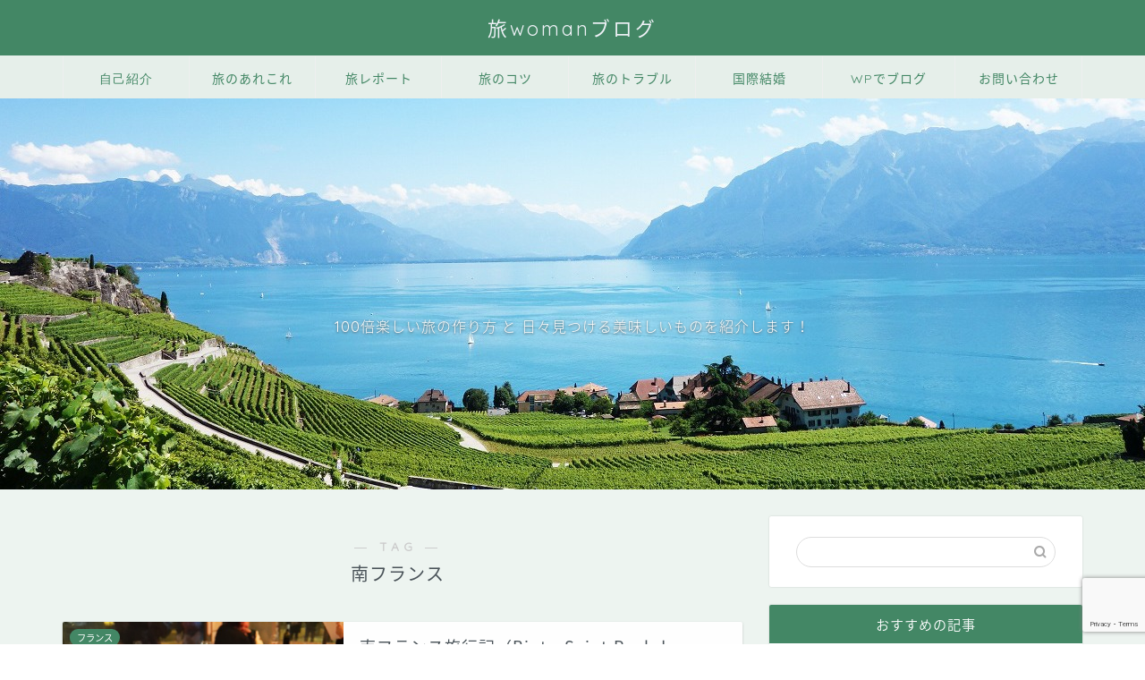

--- FILE ---
content_type: text/html; charset=UTF-8
request_url: https://tabi-woman-blog.com/tag/%E5%8D%97%E3%83%95%E3%83%A9%E3%83%B3%E3%82%B9/
body_size: 16364
content:
<!DOCTYPE html>
<html lang="ja">
<head prefix="og: https://ogp.me/ns# fb: https://ogp.me/ns/fb# article: https://ogp.me/ns/article#">
<meta charset="utf-8">
<meta http-equiv="X-UA-Compatible" content="IE=edge">
<meta name="viewport" content="width=device-width, initial-scale=1">
<!-- ここからOGP -->
<meta property="og:type" content="blog">
<meta property="og:title" content="南フランスタグの記事一覧｜旅womanブログ">
<meta property="og:url" content="https://tabi-woman-blog.com/tag/fragonard/">
<meta property="og:image" content="https://tabi-woman-blog.com/wp-content/uploads/tabi/2018/03/biot_1.png">
<meta property="og:site_name" content="旅womanブログ">
<meta property="fb:admins" content="">
<meta name="twitter:card" content="summary">
<!-- ここまでOGP --> 


<title>【南フランス】タグの記事一覧｜旅womanブログ</title>
<meta name='robots' content='max-image-preview:large' />
	<style>img:is([sizes="auto" i], [sizes^="auto," i]) { contain-intrinsic-size: 3000px 1500px }</style>
	<link rel='dns-prefetch' href='//cdnjs.cloudflare.com' />
<link rel='dns-prefetch' href='//use.fontawesome.com' />
<link rel="alternate" type="application/rss+xml" title="旅womanブログ &raquo; フィード" href="https://tabi-woman-blog.com/feed/" />
<link rel="alternate" type="application/rss+xml" title="旅womanブログ &raquo; コメントフィード" href="https://tabi-woman-blog.com/comments/feed/" />
<script type="text/javascript" id="wpp-js" src="https://tabi-woman-blog.com/wp-content/plugins/wordpress-popular-posts/assets/js/wpp.min.js?ver=7.3.6" data-sampling="0" data-sampling-rate="100" data-api-url="https://tabi-woman-blog.com/wp-json/wordpress-popular-posts" data-post-id="0" data-token="ee7217bfcb" data-lang="0" data-debug="0"></script>
<link rel="alternate" type="application/rss+xml" title="旅womanブログ &raquo; 南フランス タグのフィード" href="https://tabi-woman-blog.com/tag/%e5%8d%97%e3%83%95%e3%83%a9%e3%83%b3%e3%82%b9/feed/" />
<script type="text/javascript">
/* <![CDATA[ */
window._wpemojiSettings = {"baseUrl":"https:\/\/s.w.org\/images\/core\/emoji\/15.0.3\/72x72\/","ext":".png","svgUrl":"https:\/\/s.w.org\/images\/core\/emoji\/15.0.3\/svg\/","svgExt":".svg","source":{"concatemoji":"https:\/\/tabi-woman-blog.com\/wp-includes\/js\/wp-emoji-release.min.js?ver=8e540d41f5a0a8ec7f16d4c9a075eac3"}};
/*! This file is auto-generated */
!function(i,n){var o,s,e;function c(e){try{var t={supportTests:e,timestamp:(new Date).valueOf()};sessionStorage.setItem(o,JSON.stringify(t))}catch(e){}}function p(e,t,n){e.clearRect(0,0,e.canvas.width,e.canvas.height),e.fillText(t,0,0);var t=new Uint32Array(e.getImageData(0,0,e.canvas.width,e.canvas.height).data),r=(e.clearRect(0,0,e.canvas.width,e.canvas.height),e.fillText(n,0,0),new Uint32Array(e.getImageData(0,0,e.canvas.width,e.canvas.height).data));return t.every(function(e,t){return e===r[t]})}function u(e,t,n){switch(t){case"flag":return n(e,"\ud83c\udff3\ufe0f\u200d\u26a7\ufe0f","\ud83c\udff3\ufe0f\u200b\u26a7\ufe0f")?!1:!n(e,"\ud83c\uddfa\ud83c\uddf3","\ud83c\uddfa\u200b\ud83c\uddf3")&&!n(e,"\ud83c\udff4\udb40\udc67\udb40\udc62\udb40\udc65\udb40\udc6e\udb40\udc67\udb40\udc7f","\ud83c\udff4\u200b\udb40\udc67\u200b\udb40\udc62\u200b\udb40\udc65\u200b\udb40\udc6e\u200b\udb40\udc67\u200b\udb40\udc7f");case"emoji":return!n(e,"\ud83d\udc26\u200d\u2b1b","\ud83d\udc26\u200b\u2b1b")}return!1}function f(e,t,n){var r="undefined"!=typeof WorkerGlobalScope&&self instanceof WorkerGlobalScope?new OffscreenCanvas(300,150):i.createElement("canvas"),a=r.getContext("2d",{willReadFrequently:!0}),o=(a.textBaseline="top",a.font="600 32px Arial",{});return e.forEach(function(e){o[e]=t(a,e,n)}),o}function t(e){var t=i.createElement("script");t.src=e,t.defer=!0,i.head.appendChild(t)}"undefined"!=typeof Promise&&(o="wpEmojiSettingsSupports",s=["flag","emoji"],n.supports={everything:!0,everythingExceptFlag:!0},e=new Promise(function(e){i.addEventListener("DOMContentLoaded",e,{once:!0})}),new Promise(function(t){var n=function(){try{var e=JSON.parse(sessionStorage.getItem(o));if("object"==typeof e&&"number"==typeof e.timestamp&&(new Date).valueOf()<e.timestamp+604800&&"object"==typeof e.supportTests)return e.supportTests}catch(e){}return null}();if(!n){if("undefined"!=typeof Worker&&"undefined"!=typeof OffscreenCanvas&&"undefined"!=typeof URL&&URL.createObjectURL&&"undefined"!=typeof Blob)try{var e="postMessage("+f.toString()+"("+[JSON.stringify(s),u.toString(),p.toString()].join(",")+"));",r=new Blob([e],{type:"text/javascript"}),a=new Worker(URL.createObjectURL(r),{name:"wpTestEmojiSupports"});return void(a.onmessage=function(e){c(n=e.data),a.terminate(),t(n)})}catch(e){}c(n=f(s,u,p))}t(n)}).then(function(e){for(var t in e)n.supports[t]=e[t],n.supports.everything=n.supports.everything&&n.supports[t],"flag"!==t&&(n.supports.everythingExceptFlag=n.supports.everythingExceptFlag&&n.supports[t]);n.supports.everythingExceptFlag=n.supports.everythingExceptFlag&&!n.supports.flag,n.DOMReady=!1,n.readyCallback=function(){n.DOMReady=!0}}).then(function(){return e}).then(function(){var e;n.supports.everything||(n.readyCallback(),(e=n.source||{}).concatemoji?t(e.concatemoji):e.wpemoji&&e.twemoji&&(t(e.twemoji),t(e.wpemoji)))}))}((window,document),window._wpemojiSettings);
/* ]]> */
</script>
<style id='wp-emoji-styles-inline-css' type='text/css'>

	img.wp-smiley, img.emoji {
		display: inline !important;
		border: none !important;
		box-shadow: none !important;
		height: 1em !important;
		width: 1em !important;
		margin: 0 0.07em !important;
		vertical-align: -0.1em !important;
		background: none !important;
		padding: 0 !important;
	}
</style>
<link rel='stylesheet' id='wp-block-library-css' href='https://tabi-woman-blog.com/wp-includes/css/dist/block-library/style.min.css?ver=8e540d41f5a0a8ec7f16d4c9a075eac3' type='text/css' media='all' />
<link rel='stylesheet' id='quads-style-css-css' href='https://tabi-woman-blog.com/wp-content/plugins/quick-adsense-reloaded/includes/gutenberg/dist/blocks.style.build.css?ver=2.0.98.1' type='text/css' media='all' />
<style id='classic-theme-styles-inline-css' type='text/css'>
/*! This file is auto-generated */
.wp-block-button__link{color:#fff;background-color:#32373c;border-radius:9999px;box-shadow:none;text-decoration:none;padding:calc(.667em + 2px) calc(1.333em + 2px);font-size:1.125em}.wp-block-file__button{background:#32373c;color:#fff;text-decoration:none}
</style>
<style id='global-styles-inline-css' type='text/css'>
:root{--wp--preset--aspect-ratio--square: 1;--wp--preset--aspect-ratio--4-3: 4/3;--wp--preset--aspect-ratio--3-4: 3/4;--wp--preset--aspect-ratio--3-2: 3/2;--wp--preset--aspect-ratio--2-3: 2/3;--wp--preset--aspect-ratio--16-9: 16/9;--wp--preset--aspect-ratio--9-16: 9/16;--wp--preset--color--black: #000000;--wp--preset--color--cyan-bluish-gray: #abb8c3;--wp--preset--color--white: #ffffff;--wp--preset--color--pale-pink: #f78da7;--wp--preset--color--vivid-red: #cf2e2e;--wp--preset--color--luminous-vivid-orange: #ff6900;--wp--preset--color--luminous-vivid-amber: #fcb900;--wp--preset--color--light-green-cyan: #7bdcb5;--wp--preset--color--vivid-green-cyan: #00d084;--wp--preset--color--pale-cyan-blue: #8ed1fc;--wp--preset--color--vivid-cyan-blue: #0693e3;--wp--preset--color--vivid-purple: #9b51e0;--wp--preset--gradient--vivid-cyan-blue-to-vivid-purple: linear-gradient(135deg,rgba(6,147,227,1) 0%,rgb(155,81,224) 100%);--wp--preset--gradient--light-green-cyan-to-vivid-green-cyan: linear-gradient(135deg,rgb(122,220,180) 0%,rgb(0,208,130) 100%);--wp--preset--gradient--luminous-vivid-amber-to-luminous-vivid-orange: linear-gradient(135deg,rgba(252,185,0,1) 0%,rgba(255,105,0,1) 100%);--wp--preset--gradient--luminous-vivid-orange-to-vivid-red: linear-gradient(135deg,rgba(255,105,0,1) 0%,rgb(207,46,46) 100%);--wp--preset--gradient--very-light-gray-to-cyan-bluish-gray: linear-gradient(135deg,rgb(238,238,238) 0%,rgb(169,184,195) 100%);--wp--preset--gradient--cool-to-warm-spectrum: linear-gradient(135deg,rgb(74,234,220) 0%,rgb(151,120,209) 20%,rgb(207,42,186) 40%,rgb(238,44,130) 60%,rgb(251,105,98) 80%,rgb(254,248,76) 100%);--wp--preset--gradient--blush-light-purple: linear-gradient(135deg,rgb(255,206,236) 0%,rgb(152,150,240) 100%);--wp--preset--gradient--blush-bordeaux: linear-gradient(135deg,rgb(254,205,165) 0%,rgb(254,45,45) 50%,rgb(107,0,62) 100%);--wp--preset--gradient--luminous-dusk: linear-gradient(135deg,rgb(255,203,112) 0%,rgb(199,81,192) 50%,rgb(65,88,208) 100%);--wp--preset--gradient--pale-ocean: linear-gradient(135deg,rgb(255,245,203) 0%,rgb(182,227,212) 50%,rgb(51,167,181) 100%);--wp--preset--gradient--electric-grass: linear-gradient(135deg,rgb(202,248,128) 0%,rgb(113,206,126) 100%);--wp--preset--gradient--midnight: linear-gradient(135deg,rgb(2,3,129) 0%,rgb(40,116,252) 100%);--wp--preset--font-size--small: 13px;--wp--preset--font-size--medium: 20px;--wp--preset--font-size--large: 36px;--wp--preset--font-size--x-large: 42px;--wp--preset--spacing--20: 0.44rem;--wp--preset--spacing--30: 0.67rem;--wp--preset--spacing--40: 1rem;--wp--preset--spacing--50: 1.5rem;--wp--preset--spacing--60: 2.25rem;--wp--preset--spacing--70: 3.38rem;--wp--preset--spacing--80: 5.06rem;--wp--preset--shadow--natural: 6px 6px 9px rgba(0, 0, 0, 0.2);--wp--preset--shadow--deep: 12px 12px 50px rgba(0, 0, 0, 0.4);--wp--preset--shadow--sharp: 6px 6px 0px rgba(0, 0, 0, 0.2);--wp--preset--shadow--outlined: 6px 6px 0px -3px rgba(255, 255, 255, 1), 6px 6px rgba(0, 0, 0, 1);--wp--preset--shadow--crisp: 6px 6px 0px rgba(0, 0, 0, 1);}:where(.is-layout-flex){gap: 0.5em;}:where(.is-layout-grid){gap: 0.5em;}body .is-layout-flex{display: flex;}.is-layout-flex{flex-wrap: wrap;align-items: center;}.is-layout-flex > :is(*, div){margin: 0;}body .is-layout-grid{display: grid;}.is-layout-grid > :is(*, div){margin: 0;}:where(.wp-block-columns.is-layout-flex){gap: 2em;}:where(.wp-block-columns.is-layout-grid){gap: 2em;}:where(.wp-block-post-template.is-layout-flex){gap: 1.25em;}:where(.wp-block-post-template.is-layout-grid){gap: 1.25em;}.has-black-color{color: var(--wp--preset--color--black) !important;}.has-cyan-bluish-gray-color{color: var(--wp--preset--color--cyan-bluish-gray) !important;}.has-white-color{color: var(--wp--preset--color--white) !important;}.has-pale-pink-color{color: var(--wp--preset--color--pale-pink) !important;}.has-vivid-red-color{color: var(--wp--preset--color--vivid-red) !important;}.has-luminous-vivid-orange-color{color: var(--wp--preset--color--luminous-vivid-orange) !important;}.has-luminous-vivid-amber-color{color: var(--wp--preset--color--luminous-vivid-amber) !important;}.has-light-green-cyan-color{color: var(--wp--preset--color--light-green-cyan) !important;}.has-vivid-green-cyan-color{color: var(--wp--preset--color--vivid-green-cyan) !important;}.has-pale-cyan-blue-color{color: var(--wp--preset--color--pale-cyan-blue) !important;}.has-vivid-cyan-blue-color{color: var(--wp--preset--color--vivid-cyan-blue) !important;}.has-vivid-purple-color{color: var(--wp--preset--color--vivid-purple) !important;}.has-black-background-color{background-color: var(--wp--preset--color--black) !important;}.has-cyan-bluish-gray-background-color{background-color: var(--wp--preset--color--cyan-bluish-gray) !important;}.has-white-background-color{background-color: var(--wp--preset--color--white) !important;}.has-pale-pink-background-color{background-color: var(--wp--preset--color--pale-pink) !important;}.has-vivid-red-background-color{background-color: var(--wp--preset--color--vivid-red) !important;}.has-luminous-vivid-orange-background-color{background-color: var(--wp--preset--color--luminous-vivid-orange) !important;}.has-luminous-vivid-amber-background-color{background-color: var(--wp--preset--color--luminous-vivid-amber) !important;}.has-light-green-cyan-background-color{background-color: var(--wp--preset--color--light-green-cyan) !important;}.has-vivid-green-cyan-background-color{background-color: var(--wp--preset--color--vivid-green-cyan) !important;}.has-pale-cyan-blue-background-color{background-color: var(--wp--preset--color--pale-cyan-blue) !important;}.has-vivid-cyan-blue-background-color{background-color: var(--wp--preset--color--vivid-cyan-blue) !important;}.has-vivid-purple-background-color{background-color: var(--wp--preset--color--vivid-purple) !important;}.has-black-border-color{border-color: var(--wp--preset--color--black) !important;}.has-cyan-bluish-gray-border-color{border-color: var(--wp--preset--color--cyan-bluish-gray) !important;}.has-white-border-color{border-color: var(--wp--preset--color--white) !important;}.has-pale-pink-border-color{border-color: var(--wp--preset--color--pale-pink) !important;}.has-vivid-red-border-color{border-color: var(--wp--preset--color--vivid-red) !important;}.has-luminous-vivid-orange-border-color{border-color: var(--wp--preset--color--luminous-vivid-orange) !important;}.has-luminous-vivid-amber-border-color{border-color: var(--wp--preset--color--luminous-vivid-amber) !important;}.has-light-green-cyan-border-color{border-color: var(--wp--preset--color--light-green-cyan) !important;}.has-vivid-green-cyan-border-color{border-color: var(--wp--preset--color--vivid-green-cyan) !important;}.has-pale-cyan-blue-border-color{border-color: var(--wp--preset--color--pale-cyan-blue) !important;}.has-vivid-cyan-blue-border-color{border-color: var(--wp--preset--color--vivid-cyan-blue) !important;}.has-vivid-purple-border-color{border-color: var(--wp--preset--color--vivid-purple) !important;}.has-vivid-cyan-blue-to-vivid-purple-gradient-background{background: var(--wp--preset--gradient--vivid-cyan-blue-to-vivid-purple) !important;}.has-light-green-cyan-to-vivid-green-cyan-gradient-background{background: var(--wp--preset--gradient--light-green-cyan-to-vivid-green-cyan) !important;}.has-luminous-vivid-amber-to-luminous-vivid-orange-gradient-background{background: var(--wp--preset--gradient--luminous-vivid-amber-to-luminous-vivid-orange) !important;}.has-luminous-vivid-orange-to-vivid-red-gradient-background{background: var(--wp--preset--gradient--luminous-vivid-orange-to-vivid-red) !important;}.has-very-light-gray-to-cyan-bluish-gray-gradient-background{background: var(--wp--preset--gradient--very-light-gray-to-cyan-bluish-gray) !important;}.has-cool-to-warm-spectrum-gradient-background{background: var(--wp--preset--gradient--cool-to-warm-spectrum) !important;}.has-blush-light-purple-gradient-background{background: var(--wp--preset--gradient--blush-light-purple) !important;}.has-blush-bordeaux-gradient-background{background: var(--wp--preset--gradient--blush-bordeaux) !important;}.has-luminous-dusk-gradient-background{background: var(--wp--preset--gradient--luminous-dusk) !important;}.has-pale-ocean-gradient-background{background: var(--wp--preset--gradient--pale-ocean) !important;}.has-electric-grass-gradient-background{background: var(--wp--preset--gradient--electric-grass) !important;}.has-midnight-gradient-background{background: var(--wp--preset--gradient--midnight) !important;}.has-small-font-size{font-size: var(--wp--preset--font-size--small) !important;}.has-medium-font-size{font-size: var(--wp--preset--font-size--medium) !important;}.has-large-font-size{font-size: var(--wp--preset--font-size--large) !important;}.has-x-large-font-size{font-size: var(--wp--preset--font-size--x-large) !important;}
:where(.wp-block-post-template.is-layout-flex){gap: 1.25em;}:where(.wp-block-post-template.is-layout-grid){gap: 1.25em;}
:where(.wp-block-columns.is-layout-flex){gap: 2em;}:where(.wp-block-columns.is-layout-grid){gap: 2em;}
:root :where(.wp-block-pullquote){font-size: 1.5em;line-height: 1.6;}
</style>
<link rel='stylesheet' id='contact-form-7-css' href='https://tabi-woman-blog.com/wp-content/plugins/contact-form-7/includes/css/styles.css?ver=6.1.4' type='text/css' media='all' />
<link rel='stylesheet' id='toc-screen-css' href='https://tabi-woman-blog.com/wp-content/plugins/table-of-contents-plus/screen.min.css?ver=2411.1' type='text/css' media='all' />
<link rel='stylesheet' id='wordpress-popular-posts-css-css' href='https://tabi-woman-blog.com/wp-content/plugins/wordpress-popular-posts/assets/css/wpp.css?ver=7.3.6' type='text/css' media='all' />
<link rel='stylesheet' id='parent-style-css' href='https://tabi-woman-blog.com/wp-content/themes/jin/style.css?ver=8e540d41f5a0a8ec7f16d4c9a075eac3' type='text/css' media='all' />
<link rel='stylesheet' id='theme-style-css' href='https://tabi-woman-blog.com/wp-content/themes/jin-child/style.css?ver=8e540d41f5a0a8ec7f16d4c9a075eac3' type='text/css' media='all' />
<link rel='stylesheet' id='fontawesome-style-css' href='https://use.fontawesome.com/releases/v5.6.3/css/all.css?ver=8e540d41f5a0a8ec7f16d4c9a075eac3' type='text/css' media='all' />
<link rel='stylesheet' id='swiper-style-css' href='https://cdnjs.cloudflare.com/ajax/libs/Swiper/4.0.7/css/swiper.min.css?ver=8e540d41f5a0a8ec7f16d4c9a075eac3' type='text/css' media='all' />
<script type="text/javascript" src="https://tabi-woman-blog.com/wp-includes/js/jquery/jquery.min.js?ver=3.7.1" id="jquery-core-js"></script>
<script type="text/javascript" src="https://tabi-woman-blog.com/wp-includes/js/jquery/jquery-migrate.min.js?ver=3.4.1" id="jquery-migrate-js"></script>
<link rel="https://api.w.org/" href="https://tabi-woman-blog.com/wp-json/" /><link rel="alternate" title="JSON" type="application/json" href="https://tabi-woman-blog.com/wp-json/wp/v2/tags/381" /><script src="//pagead2.googlesyndication.com/pagead/js/adsbygoogle.js"></script><script>document.cookie = 'quads_browser_width='+screen.width;</script>            <style id="wpp-loading-animation-styles">@-webkit-keyframes bgslide{from{background-position-x:0}to{background-position-x:-200%}}@keyframes bgslide{from{background-position-x:0}to{background-position-x:-200%}}.wpp-widget-block-placeholder,.wpp-shortcode-placeholder{margin:0 auto;width:60px;height:3px;background:#dd3737;background:linear-gradient(90deg,#dd3737 0%,#571313 10%,#dd3737 100%);background-size:200% auto;border-radius:3px;-webkit-animation:bgslide 1s infinite linear;animation:bgslide 1s infinite linear}</style>
            	<style type="text/css">
		#wrapper {
			background-color: #edf4f0;
			background-image: url();
					}

		.related-entry-headline-text span:before,
		#comment-title span:before,
		#reply-title span:before {
			background-color: #438765;
			border-color: #438765 !important;
		}

		#breadcrumb:after,
		#page-top a {
			background-color: #438765;
		}

		footer {
			background-color: #438765;
		}

		.footer-inner a,
		#copyright,
		#copyright-center {
			border-color: #fff !important;
			color: #fff !important;
		}

		#footer-widget-area {
			border-color: #fff !important;
		}

		.page-top-footer a {
			color: #438765 !important;
		}

		#breadcrumb ul li,
		#breadcrumb ul li a {
			color: #438765 !important;
		}

		body,
		a,
		a:link,
		a:visited,
		.my-profile,
		.widgettitle,
		.tabBtn-mag label {
			color: #4a5359;
		}

		a:hover {
			color: #bfbfbf;
		}

		.widget_nav_menu ul>li>a:before,
		.widget_categories ul>li>a:before,
		.widget_pages ul>li>a:before,
		.widget_recent_entries ul>li>a:before,
		.widget_archive ul>li>a:before,
		.widget_archive form:after,
		.widget_categories form:after,
		.widget_nav_menu ul>li>ul.sub-menu>li>a:before,
		.widget_categories ul>li>.children>li>a:before,
		.widget_pages ul>li>.children>li>a:before,
		.widget_nav_menu ul>li>ul.sub-menu>li>ul.sub-menu li>a:before,
		.widget_categories ul>li>.children>li>.children li>a:before,
		.widget_pages ul>li>.children>li>.children li>a:before {
			color: #438765;
		}

		.widget_nav_menu ul .sub-menu .sub-menu li a:before {
			background-color: #4a5359 !important;
		}
		.d--labeling-act-border{
			border-color: rgba(74,83,89,0.18);
		}
		.c--labeling-act.d--labeling-act-solid{
			background-color: rgba(74,83,89,0.06);
		}
		.a--labeling-act{
			color: rgba(74,83,89,0.6);
		}
		.a--labeling-small-act span{
			background-color: rgba(74,83,89,0.21);
		}
		.c--labeling-act.d--labeling-act-strong{
			background-color: rgba(74,83,89,0.045);
		}
		.d--labeling-act-strong .a--labeling-act{
			color: rgba(74,83,89,0.75);
		}


		footer .footer-widget,
		footer .footer-widget a,
		footer .footer-widget ul li,
		.footer-widget.widget_nav_menu ul>li>a:before,
		.footer-widget.widget_categories ul>li>a:before,
		.footer-widget.widget_recent_entries ul>li>a:before,
		.footer-widget.widget_pages ul>li>a:before,
		.footer-widget.widget_archive ul>li>a:before,
		footer .widget_tag_cloud .tagcloud a:before {
			color: #fff !important;
			border-color: #fff !important;
		}

		footer .footer-widget .widgettitle {
			color: #fff !important;
			border-color: #438765 !important;
		}

		footer .widget_nav_menu ul .children .children li a:before,
		footer .widget_categories ul .children .children li a:before,
		footer .widget_nav_menu ul .sub-menu .sub-menu li a:before {
			background-color: #fff !important;
		}

		#drawernav a:hover,
		.post-list-title,
		#prev-next p,
		#toc_container .toc_list li a {
			color: #4a5359 !important;
		}

		#header-box {
			background-color: #438765;
		}

		@media (min-width: 768px) {

			#header-box .header-box10-bg:before,
			#header-box .header-box11-bg:before {
				border-radius: 2px;
			}
		}

		@media (min-width: 768px) {
			.top-image-meta {
				margin-top: calc(20px - 30px);
			}
		}

		@media (min-width: 1200px) {
			.top-image-meta {
				margin-top: calc(20px);
			}
		}

		.pickup-contents:before {
			background-color: #438765 !important;
		}

		.main-image-text {
			color: #ffffff;
		}

		.main-image-text-sub {
			color: #ffffff;
		}

		@media (min-width: 481px) {
			#site-info {
				padding-top: 15px !important;
				padding-bottom: 15px !important;
			}
		}

		#site-info span a {
			color: #eff2f7 !important;
		}

		#headmenu .headsns .line a svg {
			fill: #438765 !important;
		}

		#headmenu .headsns a,
		#headmenu {
			color: #438765 !important;
			border-color: #438765 !important;
		}

		.profile-follow .line-sns a svg {
			fill: #438765 !important;
		}

		.profile-follow .line-sns a:hover svg {
			fill: #438765 !important;
		}

		.profile-follow a {
			color: #438765 !important;
			border-color: #438765 !important;
		}

		.profile-follow a:hover,
		#headmenu .headsns a:hover {
			color: #438765 !important;
			border-color: #438765 !important;
		}

		.search-box:hover {
			color: #438765 !important;
			border-color: #438765 !important;
		}

		#header #headmenu .headsns .line a:hover svg {
			fill: #438765 !important;
		}

		.cps-icon-bar,
		#navtoggle:checked+.sp-menu-open .cps-icon-bar {
			background-color: #eff2f7;
		}

		#nav-container {
			background-color: #e6efea;
		}

		.menu-box .menu-item svg {
			fill: #438765;
		}

		#drawernav ul.menu-box>li>a,
		#drawernav2 ul.menu-box>li>a,
		#drawernav3 ul.menu-box>li>a,
		#drawernav4 ul.menu-box>li>a,
		#drawernav5 ul.menu-box>li>a,
		#drawernav ul.menu-box>li.menu-item-has-children:after,
		#drawernav2 ul.menu-box>li.menu-item-has-children:after,
		#drawernav3 ul.menu-box>li.menu-item-has-children:after,
		#drawernav4 ul.menu-box>li.menu-item-has-children:after,
		#drawernav5 ul.menu-box>li.menu-item-has-children:after {
			color: #438765 !important;
		}

		#drawernav ul.menu-box li a,
		#drawernav2 ul.menu-box li a,
		#drawernav3 ul.menu-box li a,
		#drawernav4 ul.menu-box li a,
		#drawernav5 ul.menu-box li a {
			font-size: 14px !important;
		}

		#drawernav3 ul.menu-box>li {
			color: #4a5359 !important;
		}

		#drawernav4 .menu-box>.menu-item>a:after,
		#drawernav3 .menu-box>.menu-item>a:after,
		#drawernav .menu-box>.menu-item>a:after {
			background-color: #438765 !important;
		}

		#drawernav2 .menu-box>.menu-item:hover,
		#drawernav5 .menu-box>.menu-item:hover {
			border-top-color: #438765 !important;
		}

		.cps-info-bar a {
			background-color: #ffcd44 !important;
		}

		@media (min-width: 768px) {
			.post-list-mag .post-list-item:not(:nth-child(2n)) {
				margin-right: 2.6%;
			}
		}

		@media (min-width: 768px) {

			#tab-1:checked~.tabBtn-mag li [for="tab-1"]:after,
			#tab-2:checked~.tabBtn-mag li [for="tab-2"]:after,
			#tab-3:checked~.tabBtn-mag li [for="tab-3"]:after,
			#tab-4:checked~.tabBtn-mag li [for="tab-4"]:after {
				border-top-color: #438765 !important;
			}

			.tabBtn-mag label {
				border-bottom-color: #438765 !important;
			}
		}

		#tab-1:checked~.tabBtn-mag li [for="tab-1"],
		#tab-2:checked~.tabBtn-mag li [for="tab-2"],
		#tab-3:checked~.tabBtn-mag li [for="tab-3"],
		#tab-4:checked~.tabBtn-mag li [for="tab-4"],
		#prev-next a.next:after,
		#prev-next a.prev:after,
		.more-cat-button a:hover span:before {
			background-color: #438765 !important;
		}


		.swiper-slide .post-list-cat,
		.post-list-mag .post-list-cat,
		.post-list-mag3col .post-list-cat,
		.post-list-mag-sp1col .post-list-cat,
		.swiper-pagination-bullet-active,
		.pickup-cat,
		.post-list .post-list-cat,
		#breadcrumb .bcHome a:hover span:before,
		.popular-item:nth-child(1) .pop-num,
		.popular-item:nth-child(2) .pop-num,
		.popular-item:nth-child(3) .pop-num {
			background-color: #438765 !important;
		}

		.sidebar-btn a,
		.profile-sns-menu {
			background-color: #438765 !important;
		}

		.sp-sns-menu a,
		.pickup-contents-box a:hover .pickup-title {
			border-color: #438765 !important;
			color: #438765 !important;
		}

		.pro-line svg {
			fill: #438765 !important;
		}

		.cps-post-cat a,
		.meta-cat,
		.popular-cat {
			background-color: #438765 !important;
			border-color: #438765 !important;
		}

		.tagicon,
		.tag-box a,
		#toc_container .toc_list>li,
		#toc_container .toc_title {
			color: #438765 !important;
		}

		.widget_tag_cloud a::before {
			color: #4a5359 !important;
		}

		.tag-box a,
		#toc_container:before {
			border-color: #438765 !important;
		}

		.cps-post-cat a:hover {
			color: #bfbfbf !important;
		}

		.pagination li:not([class*="current"]) a:hover,
		.widget_tag_cloud a:hover {
			background-color: #438765 !important;
		}

		.pagination li:not([class*="current"]) a:hover {
			opacity: 0.5 !important;
		}

		.pagination li.current a {
			background-color: #438765 !important;
			border-color: #438765 !important;
		}

		.nextpage a:hover span {
			color: #438765 !important;
			border-color: #438765 !important;
		}

		.cta-content:before {
			background-color: #6b99cf !important;
		}

		.cta-text,
		.info-title {
			color: #fff !important;
		}

		#footer-widget-area.footer_style1 .widgettitle {
			border-color: #438765 !important;
		}

		.sidebar_style1 .widgettitle,
		.sidebar_style5 .widgettitle {
			border-color: #438765 !important;
		}

		.sidebar_style2 .widgettitle,
		.sidebar_style4 .widgettitle,
		.sidebar_style6 .widgettitle,
		#home-bottom-widget .widgettitle,
		#home-top-widget .widgettitle,
		#post-bottom-widget .widgettitle,
		#post-top-widget .widgettitle {
			background-color: #438765 !important;
		}

		#home-bottom-widget .widget_search .search-box input[type="submit"],
		#home-top-widget .widget_search .search-box input[type="submit"],
		#post-bottom-widget .widget_search .search-box input[type="submit"],
		#post-top-widget .widget_search .search-box input[type="submit"] {
			background-color: #438765 !important;
		}

		.tn-logo-size {
			font-size: 160% !important;
		}

		@media (min-width: 481px) {
			.tn-logo-size img {
				width: calc(160%*0.5) !important;
			}
		}

		@media (min-width: 768px) {
			.tn-logo-size img {
				width: calc(160%*2.2) !important;
			}
		}

		@media (min-width: 1200px) {
			.tn-logo-size img {
				width: 160% !important;
			}
		}

		.sp-logo-size {
			font-size: 75% !important;
		}

		.sp-logo-size img {
			width: 75% !important;
		}

		.cps-post-main ul>li:before,
		.cps-post-main ol>li:before {
			background-color: #438765 !important;
		}

		.profile-card .profile-title {
			background-color: #438765 !important;
		}

		.profile-card {
			border-color: #438765 !important;
		}

		.cps-post-main a {
			color: #438765;
		}

		.cps-post-main .marker {
			background: -webkit-linear-gradient(transparent 60%, #edde82 0%);
			background: linear-gradient(transparent 60%, #edde82 0%);
		}

		.cps-post-main .marker2 {
			background: -webkit-linear-gradient(transparent 60%, #a9e2f2 0%);
			background: linear-gradient(transparent 60%, #a9e2f2 0%);
		}

		.cps-post-main .jic-sc {
			color: #e9546b;
		}


		.simple-box1 {
			border-color: #6b99cf !important;
		}

		.simple-box2 {
			border-color: #f2bf7d !important;
		}

		.simple-box3 {
			border-color: #b5e28a !important;
		}

		.simple-box4 {
			border-color: #7badd8 !important;
		}

		.simple-box4:before {
			background-color: #7badd8;
		}

		.simple-box5 {
			border-color: #e896c7 !important;
		}

		.simple-box5:before {
			background-color: #e896c7;
		}

		.simple-box6 {
			background-color: #fffdef !important;
		}

		.simple-box7 {
			border-color: #def1f9 !important;
		}

		.simple-box7:before {
			background-color: #def1f9 !important;
		}

		.simple-box8 {
			border-color: #96ddc1 !important;
		}

		.simple-box8:before {
			background-color: #96ddc1 !important;
		}

		.simple-box9:before {
			background-color: #e1c0e8 !important;
		}

		.simple-box9:after {
			border-color: #e1c0e8 #e1c0e8 #edf4f0 #edf4f0 !important;
		}

		.kaisetsu-box1:before,
		.kaisetsu-box1-title {
			background-color: #ffb49e !important;
		}

		.kaisetsu-box2 {
			border-color: #89c2f4 !important;
		}

		.kaisetsu-box2-title {
			background-color: #89c2f4 !important;
		}

		.kaisetsu-box4 {
			border-color: #ea91a9 !important;
		}

		.kaisetsu-box4-title {
			background-color: #ea91a9 !important;
		}

		.kaisetsu-box5:before {
			background-color: #57b3ba !important;
		}

		.kaisetsu-box5-title {
			background-color: #57b3ba !important;
		}

		.concept-box1 {
			border-color: #85db8f !important;
		}

		.concept-box1:after {
			background-color: #85db8f !important;
		}

		.concept-box1:before {
			content: "ポイント" !important;
			color: #85db8f !important;
		}

		.concept-box2 {
			border-color: #f7cf6a !important;
		}

		.concept-box2:after {
			background-color: #f7cf6a !important;
		}

		.concept-box2:before {
			content: "注意点" !important;
			color: #f7cf6a !important;
		}

		.concept-box3 {
			border-color: #86cee8 !important;
		}

		.concept-box3:after {
			background-color: #86cee8 !important;
		}

		.concept-box3:before {
			content: "良い例" !important;
			color: #86cee8 !important;
		}

		.concept-box4 {
			border-color: #ed8989 !important;
		}

		.concept-box4:after {
			background-color: #ed8989 !important;
		}

		.concept-box4:before {
			content: "悪い例" !important;
			color: #ed8989 !important;
		}

		.concept-box5 {
			border-color: #9e9e9e !important;
		}

		.concept-box5:after {
			background-color: #9e9e9e !important;
		}

		.concept-box5:before {
			content: "参考" !important;
			color: #9e9e9e !important;
		}

		.concept-box6 {
			border-color: #8eaced !important;
		}

		.concept-box6:after {
			background-color: #8eaced !important;
		}

		.concept-box6:before {
			content: "メモ" !important;
			color: #8eaced !important;
		}

		.innerlink-box1,
		.blog-card {
			border-color: #73bc9b !important;
		}

		.innerlink-box1-title {
			background-color: #73bc9b !important;
			border-color: #73bc9b !important;
		}

		.innerlink-box1:before,
		.blog-card-hl-box {
			background-color: #73bc9b !important;
		}

		.concept-box1:before,
		.concept-box2:before,
		.concept-box3:before,
		.concept-box4:before,
		.concept-box5:before,
		.concept-box6:before {
			background-color: #edf4f0;
			background-image: url();
		}

		.concept-box1:after,
		.concept-box2:after,
		.concept-box3:after,
		.concept-box4:after,
		.concept-box5:after,
		.concept-box6:after {
			border-color: #edf4f0;
			border-image: url() 27 23 / 50px 30px / 1rem round space0 / 5px 5px;
		}

		.jin-ac-box01-title::after {
			color: #438765;
		}

		.color-button01 a,
		.color-button01 a:hover,
		.color-button01:before {
			background-color: #6b99cf !important;
		}

		.top-image-btn-color a,
		.top-image-btn-color a:hover,
		.top-image-btn-color:before {
			background-color: #ffcd44 !important;
		}

		.color-button02 a,
		.color-button02 a:hover,
		.color-button02:before {
			background-color: #e27a96 !important;
		}

		.color-button01-big a,
		.color-button01-big a:hover,
		.color-button01-big:before {
			background-color: #7bced1 !important;
		}

		.color-button01-big a,
		.color-button01-big:before {
			border-radius: 50px !important;
		}

		.color-button01-big a {
			padding-top: 20px !important;
			padding-bottom: 20px !important;
		}

		.color-button02-big a,
		.color-button02-big a:hover,
		.color-button02-big:before {
			background-color: #6b99cf !important;
		}

		.color-button02-big a,
		.color-button02-big:before {
			border-radius: 5px !important;
		}

		.color-button02-big a {
			padding-top: 20px !important;
			padding-bottom: 20px !important;
		}

		.color-button01-big {
			width: 75% !important;
		}

		.color-button02-big {
			width: 75% !important;
		}

		.top-image-btn-color:before,
		.color-button01:before,
		.color-button02:before,
		.color-button01-big:before,
		.color-button02-big:before {
			bottom: -1px;
			left: -1px;
			width: 100%;
			height: 100%;
			border-radius: 6px;
			box-shadow: 0px 1px 5px 0px rgba(0, 0, 0, 0.25);
			-webkit-transition: all .4s;
			transition: all .4s;
		}

		.top-image-btn-color a:hover,
		.color-button01 a:hover,
		.color-button02 a:hover,
		.color-button01-big a:hover,
		.color-button02-big a:hover {
			-webkit-transform: translateY(2px);
			transform: translateY(2px);
			-webkit-filter: brightness(0.95);
			filter: brightness(0.95);
		}

		.top-image-btn-color:hover:before,
		.color-button01:hover:before,
		.color-button02:hover:before,
		.color-button01-big:hover:before,
		.color-button02-big:hover:before {
			-webkit-transform: translateY(2px);
			transform: translateY(2px);
			box-shadow: none !important;
		}

		.h2-style01 h2,
		.h2-style02 h2:before,
		.h2-style03 h2,
		.h2-style04 h2:before,
		.h2-style05 h2,
		.h2-style07 h2:before,
		.h2-style07 h2:after,
		.h3-style03 h3:before,
		.h3-style02 h3:before,
		.h3-style05 h3:before,
		.h3-style07 h3:before,
		.h2-style08 h2:after,
		.h2-style10 h2:before,
		.h2-style10 h2:after,
		.h3-style02 h3:after,
		.h4-style02 h4:before {
			background-color: #438765 !important;
		}

		.h3-style01 h3,
		.h3-style04 h3,
		.h3-style05 h3,
		.h3-style06 h3,
		.h4-style01 h4,
		.h2-style02 h2,
		.h2-style08 h2,
		.h2-style08 h2:before,
		.h2-style09 h2,
		.h4-style03 h4 {
			border-color: #438765 !important;
		}

		.h2-style05 h2:before {
			border-top-color: #438765 !important;
		}

		.h2-style06 h2:before,
		.sidebar_style3 .widgettitle:after {
			background-image: linear-gradient(-45deg,
					transparent 25%,
					#438765 25%,
					#438765 50%,
					transparent 50%,
					transparent 75%,
					#438765 75%,
					#438765);
		}

		.jin-h2-icons.h2-style02 h2 .jic:before,
		.jin-h2-icons.h2-style04 h2 .jic:before,
		.jin-h2-icons.h2-style06 h2 .jic:before,
		.jin-h2-icons.h2-style07 h2 .jic:before,
		.jin-h2-icons.h2-style08 h2 .jic:before,
		.jin-h2-icons.h2-style09 h2 .jic:before,
		.jin-h2-icons.h2-style10 h2 .jic:before,
		.jin-h3-icons.h3-style01 h3 .jic:before,
		.jin-h3-icons.h3-style02 h3 .jic:before,
		.jin-h3-icons.h3-style03 h3 .jic:before,
		.jin-h3-icons.h3-style04 h3 .jic:before,
		.jin-h3-icons.h3-style05 h3 .jic:before,
		.jin-h3-icons.h3-style06 h3 .jic:before,
		.jin-h3-icons.h3-style07 h3 .jic:before,
		.jin-h4-icons.h4-style01 h4 .jic:before,
		.jin-h4-icons.h4-style02 h4 .jic:before,
		.jin-h4-icons.h4-style03 h4 .jic:before,
		.jin-h4-icons.h4-style04 h4 .jic:before {
			color: #438765;
		}

		@media all and (-ms-high-contrast:none) {

			*::-ms-backdrop,
			.color-button01:before,
			.color-button02:before,
			.color-button01-big:before,
			.color-button02-big:before {
				background-color: #595857 !important;
			}
		}

		.jin-lp-h2 h2,
		.jin-lp-h2 h2 {
			background-color: transparent !important;
			border-color: transparent !important;
			color: #4a5359 !important;
		}

		.jincolumn-h3style2 {
			border-color: #438765 !important;
		}

		.jinlph2-style1 h2:first-letter {
			color: #438765 !important;
		}

		.jinlph2-style2 h2,
		.jinlph2-style3 h2 {
			border-color: #438765 !important;
		}

		.jin-photo-title .jin-fusen1-down,
		.jin-photo-title .jin-fusen1-even,
		.jin-photo-title .jin-fusen1-up {
			border-left-color: #438765;
		}

		.jin-photo-title .jin-fusen2,
		.jin-photo-title .jin-fusen3 {
			background-color: #438765;
		}

		.jin-photo-title .jin-fusen2:before,
		.jin-photo-title .jin-fusen3:before {
			border-top-color: #438765;
		}

		.has-huge-font-size {
			font-size: 42px !important;
		}

		.has-large-font-size {
			font-size: 36px !important;
		}

		.has-medium-font-size {
			font-size: 20px !important;
		}

		.has-normal-font-size {
			font-size: 16px !important;
		}

		.has-small-font-size {
			font-size: 13px !important;
		}
	</style>
	<style type="text/css">
		/*<!-- rtoc -->*/
		.rtoc-mokuji-content {
			background-color: #ffffff;
		}

		.rtoc-mokuji-content.frame1 {
			border: 1px solid #3f9cff;
		}

		.rtoc-mokuji-content #rtoc-mokuji-title {
			color: #555555;
		}

		.rtoc-mokuji-content .rtoc-mokuji li>a {
			color: #555555;
		}

		.rtoc-mokuji-content .mokuji_ul.level-1>.rtoc-item::before {
			background-color: #3f9cff !important;
		}

		.rtoc-mokuji-content .mokuji_ul.level-2>.rtoc-item::before {
			background-color: #3f9cff !important;
		}

		.rtoc-mokuji-content.frame2::before,
		.rtoc-mokuji-content.frame3,
		.rtoc-mokuji-content.frame4,
		.rtoc-mokuji-content.frame5 {
			border-color: #3f9cff !important;
		}

		.rtoc-mokuji-content.frame5::before,
		.rtoc-mokuji-content.frame5::after {
			background-color: #3f9cff;
		}

		.widget_block #rtoc-mokuji-widget-wrapper .rtoc-mokuji.level-1 .rtoc-item.rtoc-current:after,
		.widget #rtoc-mokuji-widget-wrapper .rtoc-mokuji.level-1 .rtoc-item.rtoc-current:after,
		#scrollad #rtoc-mokuji-widget-wrapper .rtoc-mokuji.level-1 .rtoc-item.rtoc-current:after,
		#sideBarTracking #rtoc-mokuji-widget-wrapper .rtoc-mokuji.level-1 .rtoc-item.rtoc-current:after {
			background-color: #3f9cff !important;
		}

		.cls-1,
		.cls-2 {
			stroke: #3f9cff;
		}

		.rtoc-mokuji-content .decimal_ol.level-2>.rtoc-item::before,
		.rtoc-mokuji-content .mokuji_ol.level-2>.rtoc-item::before,
		.rtoc-mokuji-content .decimal_ol.level-2>.rtoc-item::after,
		.rtoc-mokuji-content .decimal_ol.level-2>.rtoc-item::after {
			color: #3f9cff;
			background-color: #3f9cff;
		}

		.rtoc-mokuji-content .rtoc-mokuji.level-1>.rtoc-item::before {
			color: #3f9cff;
		}

		.rtoc-mokuji-content .decimal_ol>.rtoc-item::after {
			background-color: #3f9cff;
		}

		.rtoc-mokuji-content .decimal_ol>.rtoc-item::before {
			color: #3f9cff;
		}

		/*rtoc_return*/
		#rtoc_return a::before {
			background-image: url(https://tabi-woman-blog.com/wp-content/plugins/rich-table-of-content/include/../img/rtoc_return.png);
		}

		#rtoc_return a {
			background-color:  !important;
		}

		/* アクセントポイント */
		.rtoc-mokuji-content .level-1>.rtoc-item #rtocAC.accent-point::after {
			background-color: #3f9cff;
		}

		.rtoc-mokuji-content .level-2>.rtoc-item #rtocAC.accent-point::after {
			background-color: #3f9cff;
		}
		.rtoc-mokuji-content.frame6,
		.rtoc-mokuji-content.frame7::before,
		.rtoc-mokuji-content.frame8::before {
			border-color: #3f9cff;
		}

		.rtoc-mokuji-content.frame6 #rtoc-mokuji-title,
		.rtoc-mokuji-content.frame7 #rtoc-mokuji-title::after {
			background-color: #3f9cff;
		}

		#rtoc-mokuji-wrapper.rtoc-mokuji-content.rtoc_h2_timeline .mokuji_ol.level-1>.rtoc-item::after,
		#rtoc-mokuji-wrapper.rtoc-mokuji-content.rtoc_h2_timeline .level-1.decimal_ol>.rtoc-item::after,
		#rtoc-mokuji-wrapper.rtoc-mokuji-content.rtoc_h3_timeline .mokuji_ol.level-2>.rtoc-item::after,
		#rtoc-mokuji-wrapper.rtoc-mokuji-content.rtoc_h3_timeline .mokuji_ol.level-2>.rtoc-item::after,
		.rtoc-mokuji-content.frame7 #rtoc-mokuji-title span::after {
			background-color: #3f9cff;
		}

		.widget #rtoc-mokuji-wrapper.rtoc-mokuji-content.frame6 #rtoc-mokuji-title {
			color: #555555;
			background-color: #ffffff;
		}
	</style>
				<style type="text/css">
				.rtoc-mokuji-content #rtoc-mokuji-title {
					color: #438765;
				}

				.rtoc-mokuji-content.frame2::before,
				.rtoc-mokuji-content.frame3,
				.rtoc-mokuji-content.frame4,
				.rtoc-mokuji-content.frame5 {
					border-color: #438765;
				}

				.rtoc-mokuji-content .decimal_ol>.rtoc-item::before,
				.rtoc-mokuji-content .decimal_ol.level-2>.rtoc-item::before,
				.rtoc-mokuji-content .mokuji_ol>.rtoc-item::before {
					color: #438765;
				}

				.rtoc-mokuji-content .decimal_ol>.rtoc-item::after,
				.rtoc-mokuji-content .decimal_ol>.rtoc-item::after,
				.rtoc-mokuji-content .mokuji_ul.level-1>.rtoc-item::before,
				.rtoc-mokuji-content .mokuji_ul.level-2>.rtoc-item::before {
					background-color: #438765 !important;
				}

							</style>
<link rel="icon" href="https://tabi-woman-blog.com/wp-content/uploads/tabi/2020/03/cropped-fabi_tabi_R1-32x32.png" sizes="32x32" />
<link rel="icon" href="https://tabi-woman-blog.com/wp-content/uploads/tabi/2020/03/cropped-fabi_tabi_R1-192x192.png" sizes="192x192" />
<link rel="apple-touch-icon" href="https://tabi-woman-blog.com/wp-content/uploads/tabi/2020/03/cropped-fabi_tabi_R1-180x180.png" />
<meta name="msapplication-TileImage" content="https://tabi-woman-blog.com/wp-content/uploads/tabi/2020/03/cropped-fabi_tabi_R1-270x270.png" />
		<style type="text/css" id="wp-custom-css">
			.proflink{
	text-align:center;
	padding:7px 10px;
	background:#ff7fa1;/*カラーは変更*/
	width:50%;
	margin:0 auto;
	margin-top:20px;
	border-radius:20px;
	border:3px double #fff;
	color:#fff;
	font-size:0.65rem;
}
#toc_container {
	background: rgba(255,255,255,0.4)!important;
}

.wp-block-table{
	font-size: smaller
}


		</style>
			
<!--カエレバCSS-->
<link href="https://tabi-woman-blog.com/wp-content/themes/jin/css/kaereba.css" rel="stylesheet" />
<!--アプリーチCSS-->

<!--外部リンクのアイコン設定-->
<link href="https://use.fontawesome.com/releases/v5.5.0/css/all.css" rel="stylesheet">
<!--Googleアナリティクス-->	
<!-- Global site tag (gtag.js) - Google Analytics -->
<script async src="https://www.googletagmanager.com/gtag/js?id=UA-101495622-4"></script>
<script>
  window.dataLayer = window.dataLayer || [];
  function gtag(){dataLayer.push(arguments);}
  gtag('js', new Date());

  gtag('config', 'UA-101495622-4');
</script>
<!--Googleアナリティクス終わり-->
	
</head>
<body data-rsssl=1 class="archive tag tag-381" id="nts-style">
<div id="wrapper">

		
	<div id="scroll-content" class="animate">
	
		<!--ヘッダー-->

								
<div id="header-box" class="tn_on header-box animate">
	<div id="header" class="header-type2 header animate">
		
		<div id="site-info" class="ef">
												<span class="tn-logo-size"><a href="https://tabi-woman-blog.com/" title="旅womanブログ" rel="home" data-wpel-link="internal">旅womanブログ</a></span>
									</div>

	
		
	</div>
	
		
</div>


		
	<!--グローバルナビゲーション layout1-->
				<div id="nav-container" class="header-style4-animate animate">
			<div id="drawernav2" class="ef">
				<nav class="fixed-content"><ul class="menu-box"><li class="menu-item menu-item-type-post_type menu-item-object-page menu-item-87"><a href="https://tabi-woman-blog.com/about-me/" data-wpel-link="internal"><div style="font-family:Meiryo; ">自己紹介</div></a></li>
<li class="menu-item menu-item-type-taxonomy menu-item-object-category menu-item-88"><a href="https://tabi-woman-blog.com/category/tabi-woman/" data-wpel-link="internal">旅のあれこれ</a></li>
<li class="menu-item menu-item-type-taxonomy menu-item-object-category menu-item-93"><a href="https://tabi-woman-blog.com/category/travel-destination/" data-wpel-link="internal">旅レポート</a></li>
<li class="menu-item menu-item-type-taxonomy menu-item-object-category menu-item-89"><a href="https://tabi-woman-blog.com/category/travel-tips/" data-wpel-link="internal">旅のコツ</a></li>
<li class="menu-item menu-item-type-taxonomy menu-item-object-category menu-item-90"><a href="https://tabi-woman-blog.com/category/trouble/" data-wpel-link="internal">旅のトラブル</a></li>
<li class="menu-item menu-item-type-taxonomy menu-item-object-category menu-item-9972"><a href="https://tabi-woman-blog.com/category/international-marriage/" data-wpel-link="internal">国際結婚</a></li>
<li class="menu-item menu-item-type-taxonomy menu-item-object-category menu-item-599"><a href="https://tabi-woman-blog.com/category/wordpress/" data-wpel-link="internal">WPでブログ</a></li>
<li class="menu-item menu-item-type-post_type menu-item-object-page menu-item-86"><a href="https://tabi-woman-blog.com/inquiry/" data-wpel-link="internal">お問い合わせ</a></li>
</ul></nav>			</div>
		</div>
				<!--グローバルナビゲーション layout1-->
	
			<!--ヘッダー画像-->
														<div id="main-image" class="main-image animate">
				
										<a href="https://tabi-woman-blog.com/" data-wpel-link="internal"><img src="https://tabi-woman-blog.com/wp-content/uploads/tabi/2020/03/swiss_2.jpg" /></a>
			
		<div class="top-image-meta">
									<div class="main-image-text-sub ef animate top-image-subtext-option-shadow">100倍楽しい旅の作り方 と 日々見つける美味しいものを紹介します！</div>
								</div>
				
</div>											<!--ヘッダー画像-->
			
		<!--ヘッダー-->

		<div class="clearfix"></div>

			
														
		
	<div id="contents">
		
		<!--メインコンテンツ-->
		<main id="main-contents" class="main-contents article_style2 animate" itemscope itemtype="https://schema.org/Blog">
			<section class="cps-post-box hentry">
				<header class="archive-post-header">
											<span class="archive-title-sub ef">― TAG ―</span>
						<h1 class="archive-title entry-title" itemprop="headline">南フランス</h1>
										<div class="cps-post-meta vcard">
						<span class="writer fn" itemprop="author" itemscope itemtype="https://schema.org/Person"><span itemprop="name">tabi-woman</span></span>
					</div>
				</header>
			</section>

			<section class="entry-content archive-box">
				<div class="toppost-list-box-simple">

	<div class="post-list basicstyle">
				<article class="post-list-item" itemscope itemtype="https://schema.org/BlogPosting">
	<a class="post-list-link" rel="bookmark" href="https://tabi-woman-blog.com/travel-destination_france-biot_saint-paul-de-vence_cannes/" itemprop="mainEntityOfPage" data-wpel-link="internal">
		<div class="post-list-inner">
			<div class="post-list-thumb" itemprop="image" itemscope itemtype="https://schema.org/ImageObject">
															<img src="https://tabi-woman-blog.com/wp-content/uploads/tabi/2018/03/牡蠣R.png" class="attachment-small_size size-small_size wp-post-image" alt="" width ="314" height ="176" decoding="async" fetchpriority="high" />						<meta itemprop="url" content="https://tabi-woman-blog.com/wp-content/uploads/tabi/2018/03/牡蠣R.png">
						<meta itemprop="width" content="480">
						<meta itemprop="height" content="270">
																	<span class="post-list-cat category-%e3%83%95%e3%83%a9%e3%83%b3%e3%82%b9" style="background-color:!important;" itemprop="keywords">フランス</span>
							</div>
			<div class="post-list-meta vcard">
				<h2 class="post-list-title entry-title" itemprop="headline">南フランス旅行記（Biot、Saint-Paul-de-Vence、Grasse、Cannes）</h2>
								<span class="post-list-date date ef updated" itemprop="datePublished dateModified" datetime="2018-04-04" content="2018-04-04">2018年4月4日</span>
								<span class="writer fn" itemprop="author" itemscope itemtype="https://schema.org/Person"><span itemprop="name">tabi-woman</span></span>

				<div class="post-list-publisher" itemprop="publisher" itemscope itemtype="https://schema.org/Organization">
					<span itemprop="logo" itemscope itemtype="https://schema.org/ImageObject">
						<span itemprop="url"></span>
					</span>
					<span itemprop="name">旅womanブログ</span>
				</div>
									<span class="post-list-desc" itemprop="description">旅好きなみなさん、こんにちは！
今回は南フランス旅のレポートをご紹介します。

初めてのフランスですが、友人とレンタカーを借りてAnt&nbsp;…</span>
							</div>
		</div>
	</a>
</article>				<article class="post-list-item" itemscope itemtype="https://schema.org/BlogPosting">
	<a class="post-list-link" rel="bookmark" href="https://tabi-woman-blog.com/travel-destination_france-antibes_monaco/" itemprop="mainEntityOfPage" data-wpel-link="internal">
		<div class="post-list-inner">
			<div class="post-list-thumb" itemprop="image" itemscope itemtype="https://schema.org/ImageObject">
															<img src="https://tabi-woman-blog.com/wp-content/uploads/tabi/2018/02/monaco.png" class="attachment-small_size size-small_size wp-post-image" alt="モナコ" width ="314" height ="176" decoding="async" />						<meta itemprop="url" content="https://tabi-woman-blog.com/wp-content/uploads/tabi/2018/02/monaco.png">
						<meta itemprop="width" content="480">
						<meta itemprop="height" content="270">
																	<span class="post-list-cat category-%e3%83%95%e3%83%a9%e3%83%b3%e3%82%b9" style="background-color:!important;" itemprop="keywords">フランス</span>
							</div>
			<div class="post-list-meta vcard">
				<h2 class="post-list-title entry-title" itemprop="headline">南フランス＆モナコ旅行記（Antibes、Monaco）</h2>
								<span class="post-list-date date ef updated" itemprop="datePublished dateModified" datetime="2018-04-30" content="2018-04-30">2018年4月30日</span>
								<span class="writer fn" itemprop="author" itemscope itemtype="https://schema.org/Person"><span itemprop="name">tabi-woman</span></span>

				<div class="post-list-publisher" itemprop="publisher" itemscope itemtype="https://schema.org/Organization">
					<span itemprop="logo" itemscope itemtype="https://schema.org/ImageObject">
						<span itemprop="url"></span>
					</span>
					<span itemprop="name">旅womanブログ</span>
				</div>
									<span class="post-list-desc" itemprop="description">旅好きなみなさん、こんにちは！

前回に続き南フランス旅のレポートをご紹介します。

今回は観光拠点にした友人の別荘のあるAntib&nbsp;…</span>
							</div>
		</div>
	</a>
</article>		
		<section class="pager-top">
					</section>
	</div>

</div>			</section>
			
					</main>

		<!--サイドバー-->
<div id="sidebar" class="sideber sidebar_style6 animate" role="complementary" itemscope itemtype="https://schema.org/WPSideBar">
		
	<div id="search-2" class="widget widget_search"><form class="search-box" role="search" method="get" id="searchform" action="https://tabi-woman-blog.com/">
	<input type="search" placeholder="" class="text search-text" value="" name="s" id="s">
	<input type="submit" id="searchsubmit" value="&#xe931;">
</form>
</div><div id="widget-recommend-3" class="widget widget-recommend"><div class="widgettitle ef">おすすめの記事</div>		<div id="new-entry-box">
			<ul>
								     								<li class="new-entry-item">
						<a href="https://tabi-woman-blog.com/travel-tips_exchange-currency/" rel="bookmark" data-wpel-link="internal">
							<div class="new-entry" itemprop="image" itemscope itemtype="https://schema.org/ImageObject">
								<figure class="eyecatch">
																			<img src="https://tabi-woman-blog.com/wp-content/uploads/tabi/2018/09/money_exchange.jpg" class="attachment-cps_thumbnails size-cps_thumbnails wp-post-image" alt="お得な両替" width ="96" height ="54" decoding="async" loading="lazy" />										<meta itemprop="url" content="https://tabi-woman-blog.com/wp-content/uploads/tabi/2018/09/money_exchange.jpg">
										<meta itemprop="width" content="640">
										<meta itemprop="height" content="289">
																	</figure>
							</div>
							<div class="new-entry-item-meta">
								<h3 class="new-entry-item-title" itemprop="headline">外貨両替ならココ！本当は教えたくない両替コーナー！</h3>
							</div>
						</a>
					</li>
									<li class="new-entry-item">
						<a href="https://tabi-woman-blog.com/travel-tips_smartphone/" rel="bookmark" data-wpel-link="internal">
							<div class="new-entry" itemprop="image" itemscope itemtype="https://schema.org/ImageObject">
								<figure class="eyecatch">
																			<img src="https://tabi-woman-blog.com/wp-content/uploads/tabi/2017/09/smartphone-1-320x180.jpg" class="attachment-cps_thumbnails size-cps_thumbnails wp-post-image" alt="" width ="96" height ="54" decoding="async" loading="lazy" />										<meta itemprop="url" content="https://tabi-woman-blog.com/wp-content/uploads/tabi/2017/09/smartphone-1-640x360.jpg">
										<meta itemprop="width" content="640">
										<meta itemprop="height" content="360">
																	</figure>
							</div>
							<div class="new-entry-item-meta">
								<h3 class="new-entry-item-title" itemprop="headline">留学、海外駐在？日本のスマホ、海外ではどうする？</h3>
							</div>
						</a>
					</li>
									<li class="new-entry-item">
						<a href="https://tabi-woman-blog.com/short-trip_copenhagen-oslo/" rel="bookmark" data-wpel-link="internal">
							<div class="new-entry" itemprop="image" itemscope itemtype="https://schema.org/ImageObject">
								<figure class="eyecatch">
																			<img src="https://tabi-woman-blog.com/wp-content/uploads/tabi/2025/04/20250313_093411-320x180.jpg" class="attachment-cps_thumbnails size-cps_thumbnails wp-post-image" alt="" width ="96" height ="54" decoding="async" loading="lazy" />										<meta itemprop="url" content="https://tabi-woman-blog.com/wp-content/uploads/tabi/2025/04/20250313_093411-640x360.jpg">
										<meta itemprop="width" content="640">
										<meta itemprop="height" content="360">
																	</figure>
							</div>
							<div class="new-entry-item-meta">
								<h3 class="new-entry-item-title" itemprop="headline">【船旅２泊３日】子連れでコペンハーゲンからオスロへ</h3>
							</div>
						</a>
					</li>
									<li class="new-entry-item">
						<a href="https://tabi-woman-blog.com/trouble_airhelp/" rel="bookmark" data-wpel-link="internal">
							<div class="new-entry" itemprop="image" itemscope itemtype="https://schema.org/ImageObject">
								<figure class="eyecatch">
																			<img src="https://tabi-woman-blog.com/wp-content/uploads/tabi/2017/06/airport_picture-320x180.jpg" class="attachment-cps_thumbnails size-cps_thumbnails wp-post-image" alt="空港" width ="96" height ="54" decoding="async" loading="lazy" />										<meta itemprop="url" content="https://tabi-woman-blog.com/wp-content/uploads/tabi/2017/06/airport_picture-640x360.jpg">
										<meta itemprop="width" content="640">
										<meta itemprop="height" content="360">
																	</figure>
							</div>
							<div class="new-entry-item-meta">
								<h3 class="new-entry-item-title" itemprop="headline">駐在・出張者必見！飛行機トラブルには補償金が！</h3>
							</div>
						</a>
					</li>
									<li class="new-entry-item">
						<a href="https://tabi-woman-blog.com/tips-flight-trouble/" rel="bookmark" data-wpel-link="internal">
							<div class="new-entry" itemprop="image" itemscope itemtype="https://schema.org/ImageObject">
								<figure class="eyecatch">
																			<img src="https://tabi-woman-blog.com/wp-content/uploads/tabi/2020/04/siavash-ghanbari-viMyUbkD84k-unsplash-320x180.jpg" class="attachment-cps_thumbnails size-cps_thumbnails wp-post-image" alt="" width ="96" height ="54" decoding="async" loading="lazy" />										<meta itemprop="url" content="https://tabi-woman-blog.com/wp-content/uploads/tabi/2020/04/siavash-ghanbari-viMyUbkD84k-unsplash-640x360.jpg">
										<meta itemprop="width" content="640">
										<meta itemprop="height" content="360">
																	</figure>
							</div>
							<div class="new-entry-item-meta">
								<h3 class="new-entry-item-title" itemprop="headline">体験者が語る！突然海外で飛行機がキャンセルや遅延したらどうする？</h3>
							</div>
						</a>
					</li>
											</ul>
		</div>
				</div><div id="widget-recent-post-2" class="widget widget-recent-post"><div class="widgettitle ef">最近の記事</div>		<div id="new-entry-box">
				<ul>
									<li class="new-entry-item">
						<a href="https://tabi-woman-blog.com/oslo_with_kids/" rel="bookmark" data-wpel-link="internal">
							<div class="new-entry" itemprop="image" itemscope itemtype="https://schema.org/ImageObject">
								<figure class="eyecatch">
																			<img src="https://tabi-woman-blog.com/wp-content/uploads/tabi/2025/04/20250313_144134-320x180.jpg" class="attachment-cps_thumbnails size-cps_thumbnails wp-post-image" alt="" width ="96" height ="54" decoding="async" loading="lazy" />										<meta itemprop="url" content="https://tabi-woman-blog.com/wp-content/uploads/tabi/2025/04/20250313_144134-640x360.jpg">
										<meta itemprop="width" content="640">
										<meta itemprop="height" content="360">
																	</figure>
							</div>
							<div class="new-entry-item-meta">
															<h3 class="new-entry-item-title" itemprop="headline">【船旅２泊３日】幼児とオスロ1日観光</h3>
							</div>
						</a>
					</li>
									<li class="new-entry-item">
						<a href="https://tabi-woman-blog.com/short-trip_copenhagen-oslo/" rel="bookmark" data-wpel-link="internal">
							<div class="new-entry" itemprop="image" itemscope itemtype="https://schema.org/ImageObject">
								<figure class="eyecatch">
																			<img src="https://tabi-woman-blog.com/wp-content/uploads/tabi/2025/04/20250313_093411-320x180.jpg" class="attachment-cps_thumbnails size-cps_thumbnails wp-post-image" alt="" width ="96" height ="54" decoding="async" loading="lazy" />										<meta itemprop="url" content="https://tabi-woman-blog.com/wp-content/uploads/tabi/2025/04/20250313_093411-640x360.jpg">
										<meta itemprop="width" content="640">
										<meta itemprop="height" content="360">
																	</figure>
							</div>
							<div class="new-entry-item-meta">
															<h3 class="new-entry-item-title" itemprop="headline">【船旅２泊３日】子連れでコペンハーゲンからオスロへ</h3>
							</div>
						</a>
					</li>
									<li class="new-entry-item">
						<a href="https://tabi-woman-blog.com/international-marriage-emigration/" rel="bookmark" data-wpel-link="internal">
							<div class="new-entry" itemprop="image" itemscope itemtype="https://schema.org/ImageObject">
								<figure class="eyecatch">
																			<img src="https://tabi-woman-blog.com/wp-content/uploads/tabi/2024/12/document-4082699_1280-320x180.jpg" class="attachment-cps_thumbnails size-cps_thumbnails wp-post-image" alt="" width ="96" height ="54" decoding="async" loading="lazy" />										<meta itemprop="url" content="https://tabi-woman-blog.com/wp-content/uploads/tabi/2024/12/document-4082699_1280-640x360.jpg">
										<meta itemprop="width" content="640">
										<meta itemprop="height" content="360">
																	</figure>
							</div>
							<div class="new-entry-item-meta">
															<h3 class="new-entry-item-title" itemprop="headline">【国際結婚】スウェーデンで永住権を取るには</h3>
							</div>
						</a>
					</li>
									<li class="new-entry-item">
						<a href="https://tabi-woman-blog.com/international-marriage_giving-birth-1/" rel="bookmark" data-wpel-link="internal">
							<div class="new-entry" itemprop="image" itemscope itemtype="https://schema.org/ImageObject">
								<figure class="eyecatch">
																			<img src="https://tabi-woman-blog.com/wp-content/uploads/tabi/2020/07/ana-tablas-oB0xbLwcaMw-unsplash-320x180.jpg" class="attachment-cps_thumbnails size-cps_thumbnails wp-post-image" alt="" width ="96" height ="54" decoding="async" loading="lazy" />										<meta itemprop="url" content="https://tabi-woman-blog.com/wp-content/uploads/tabi/2020/07/ana-tablas-oB0xbLwcaMw-unsplash-640x360.jpg">
										<meta itemprop="width" content="640">
										<meta itemprop="height" content="360">
																	</figure>
							</div>
							<div class="new-entry-item-meta">
															<h3 class="new-entry-item-title" itemprop="headline">【国際結婚】出産はどの国にする？</h3>
							</div>
						</a>
					</li>
									<li class="new-entry-item">
						<a href="https://tabi-woman-blog.com/international-marriage-first-visa/" rel="bookmark" data-wpel-link="internal">
							<div class="new-entry" itemprop="image" itemscope itemtype="https://schema.org/ImageObject">
								<figure class="eyecatch">
																			<img src="https://tabi-woman-blog.com/wp-content/uploads/tabi/2022/06/magnet-me-LDcC7aCWVlo-unsplash-320x180.jpg" class="attachment-cps_thumbnails size-cps_thumbnails wp-post-image" alt="" width ="96" height ="54" decoding="async" loading="lazy" />										<meta itemprop="url" content="https://tabi-woman-blog.com/wp-content/uploads/tabi/2022/06/magnet-me-LDcC7aCWVlo-unsplash-640x360.jpg">
										<meta itemprop="width" content="640">
										<meta itemprop="height" content="360">
																	</figure>
							</div>
							<div class="new-entry-item-meta">
															<h3 class="new-entry-item-title" itemprop="headline">【徹底解説】スウェーデン移住のための配偶者ビザ取得の方法</h3>
							</div>
						</a>
					</li>
								</ul>
			</div>
		</div><div id="custom_html-2" class="widget_text widget widget_custom_html"><div class="textwidget custom-html-widget"><script async src="https://pagead2.googlesyndication.com/pagead/js/adsbygoogle.js"></script>
<!-- たびサイドバー -->
<ins class="adsbygoogle たびサイドバー"
     style="display:block"
     data-ad-client="ca-pub-2848961106407870"
     data-ad-slot="7773071013"
     data-ad-format="auto"
     data-full-width-responsive="true"></ins>
<script>
     (adsbygoogle = window.adsbygoogle || []).push({});
</script></div></div><div id="categories-2" class="widget widget_categories"><div class="widgettitle ef">カテゴリー</div>
			<ul>
					<li class="cat-item cat-item-89"><a href="https://tabi-woman-blog.com/category/wordpress/" data-wpel-link="internal">WPでブログ <span class="count">2</span></a>
</li>
	<li class="cat-item cat-item-685"><a href="https://tabi-woman-blog.com/category/international-marriage/" data-wpel-link="internal">国際結婚 <span class="count">6</span></a>
<ul class='children'>
	<li class="cat-item cat-item-688"><a href="https://tabi-woman-blog.com/category/international-marriage/kodomo/" data-wpel-link="internal">出産・子育て <span class="count">1</span></a>
</li>
	<li class="cat-item cat-item-686"><a href="https://tabi-woman-blog.com/category/international-marriage/tetsuduki/" data-wpel-link="internal">手続きの話 <span class="count">4</span></a>
</li>
	<li class="cat-item cat-item-687"><a href="https://tabi-woman-blog.com/category/international-marriage/ijyuu/" data-wpel-link="internal">海外移住 <span class="count">1</span></a>
</li>
</ul>
</li>
	<li class="cat-item cat-item-3"><a href="https://tabi-woman-blog.com/category/tabi-woman/" data-wpel-link="internal">旅のあれこれ <span class="count">8</span></a>
</li>
	<li class="cat-item cat-item-4"><a href="https://tabi-woman-blog.com/category/travel-tips/" data-wpel-link="internal">旅のコツ <span class="count">24</span></a>
</li>
	<li class="cat-item cat-item-5"><a href="https://tabi-woman-blog.com/category/trouble/" data-wpel-link="internal">旅のトラブル <span class="count">4</span></a>
</li>
	<li class="cat-item cat-item-7"><a href="https://tabi-woman-blog.com/category/travel-destination/" data-wpel-link="internal">旅レポート <span class="count">87</span></a>
<ul class='children'>
	<li class="cat-item cat-item-8"><a href="https://tabi-woman-blog.com/category/travel-destination/asia/" data-wpel-link="internal">アジア <span class="count">3</span></a>
	<ul class='children'>
	<li class="cat-item cat-item-515"><a href="https://tabi-woman-blog.com/category/travel-destination/asia/%e6%97%a5%e6%9c%ac/" data-wpel-link="internal">日本 <span class="count">3</span></a>
</li>
	</ul>
</li>
	<li class="cat-item cat-item-730"><a href="https://tabi-woman-blog.com/category/travel-destination/caucasian/" data-wpel-link="internal">コーカサス <span class="count">2</span></a>
	<ul class='children'>
	<li class="cat-item cat-item-731"><a href="https://tabi-woman-blog.com/category/travel-destination/caucasian/%e3%82%b8%e3%83%a7%e3%83%bc%e3%82%b8%e3%82%a2/" data-wpel-link="internal">ジョージア <span class="count">2</span></a>
</li>
	</ul>
</li>
	<li class="cat-item cat-item-9"><a href="https://tabi-woman-blog.com/category/travel-destination/middle-east/" data-wpel-link="internal">中東 <span class="count">11</span></a>
	<ul class='children'>
	<li class="cat-item cat-item-664"><a href="https://tabi-woman-blog.com/category/travel-destination/middle-east/%e3%82%a4%e3%82%b9%e3%83%a9%e3%82%a8%e3%83%ab/" data-wpel-link="internal">イスラエル <span class="count">6</span></a>
</li>
	</ul>
</li>
	<li class="cat-item cat-item-10"><a href="https://tabi-woman-blog.com/category/travel-destination/europe/" data-wpel-link="internal">欧州 <span class="count">72</span></a>
	<ul class='children'>
	<li class="cat-item cat-item-411"><a href="https://tabi-woman-blog.com/category/travel-destination/europe/%e3%82%a4%e3%82%ae%e3%83%aa%e3%82%b9/" data-wpel-link="internal">イギリス <span class="count">3</span></a>
</li>
	<li class="cat-item cat-item-607"><a href="https://tabi-woman-blog.com/category/travel-destination/europe/%e3%82%a4%e3%82%bf%e3%83%aa%e3%82%a2/" data-wpel-link="internal">イタリア <span class="count">4</span></a>
</li>
	<li class="cat-item cat-item-700"><a href="https://tabi-woman-blog.com/category/travel-destination/europe/%e3%82%ad%e3%83%97%e3%83%ad%e3%82%b9/" data-wpel-link="internal">キプロス <span class="count">5</span></a>
</li>
	<li class="cat-item cat-item-642"><a href="https://tabi-woman-blog.com/category/travel-destination/europe/%e3%82%af%e3%83%ad%e3%82%a2%e3%83%81%e3%82%a2/" data-wpel-link="internal">クロアチア <span class="count">4</span></a>
</li>
	<li class="cat-item cat-item-410"><a href="https://tabi-woman-blog.com/category/travel-destination/europe/%e3%82%b9%e3%82%a4%e3%82%b9/" data-wpel-link="internal">スイス <span class="count">2</span></a>
</li>
	<li class="cat-item cat-item-346"><a href="https://tabi-woman-blog.com/category/travel-destination/europe/%e3%82%b9%e3%82%a6%e3%82%a7%e3%83%bc%e3%83%87%e3%83%b3/" data-wpel-link="internal">スウェーデン <span class="count">4</span></a>
</li>
	<li class="cat-item cat-item-627"><a href="https://tabi-woman-blog.com/category/travel-destination/europe/%e3%82%b9%e3%83%ad%e3%83%99%e3%83%8b%e3%82%a2/" data-wpel-link="internal">スロベニア <span class="count">5</span></a>
</li>
	<li class="cat-item cat-item-684"><a href="https://tabi-woman-blog.com/category/travel-destination/europe/%e3%83%87%e3%83%b3%e3%83%9e%e3%83%bc%e3%82%af/" data-wpel-link="internal">デンマーク <span class="count">2</span></a>
</li>
	<li class="cat-item cat-item-311"><a href="https://tabi-woman-blog.com/category/travel-destination/europe/%e3%83%89%e3%82%a4%e3%83%84/" data-wpel-link="internal">ドイツ <span class="count">3</span></a>
</li>
	<li class="cat-item cat-item-732"><a href="https://tabi-woman-blog.com/category/travel-destination/europe/%e3%83%8e%e3%83%ab%e3%82%a6%e3%82%a7%e3%83%bc/" data-wpel-link="internal">ノルウェー <span class="count">2</span></a>
</li>
	<li class="cat-item cat-item-347"><a href="https://tabi-woman-blog.com/category/travel-destination/europe/%e3%83%95%e3%83%a9%e3%83%b3%e3%82%b9/" data-wpel-link="internal">フランス <span class="count">4</span></a>
</li>
	<li class="cat-item cat-item-487"><a href="https://tabi-woman-blog.com/category/travel-destination/europe/%e3%83%96%e3%83%ab%e3%82%ac%e3%83%aa%e3%82%a2/" data-wpel-link="internal">ブルガリア <span class="count">4</span></a>
</li>
	<li class="cat-item cat-item-558"><a href="https://tabi-woman-blog.com/category/travel-destination/europe/%e3%83%99%e3%83%a9%e3%83%ab%e3%83%bc%e3%82%b7/" data-wpel-link="internal">ベラルーシ <span class="count">6</span></a>
</li>
	<li class="cat-item cat-item-599"><a href="https://tabi-woman-blog.com/category/travel-destination/europe/%e3%83%99%e3%83%ab%e3%82%ae%e3%83%bc/" data-wpel-link="internal">ベルギー <span class="count">5</span></a>
</li>
	<li class="cat-item cat-item-187"><a href="https://tabi-woman-blog.com/category/travel-destination/europe/%e3%83%9d%e3%83%ab%e3%83%88%e3%82%ac%e3%83%ab/" data-wpel-link="internal">ポルトガル <span class="count">4</span></a>
</li>
	<li class="cat-item cat-item-575"><a href="https://tabi-woman-blog.com/category/travel-destination/europe/%e3%83%9e%e3%82%b1%e3%83%89%e3%83%8b%e3%82%a2%ef%bc%86%e3%82%b3%e3%82%bd%e3%83%9c/" data-wpel-link="internal">マケドニア＆コソボ <span class="count">4</span></a>
</li>
	<li class="cat-item cat-item-683"><a href="https://tabi-woman-blog.com/category/travel-destination/europe/%e3%83%a2%e3%83%8a%e3%82%b3/" data-wpel-link="internal">モナコ <span class="count">1</span></a>
</li>
	<li class="cat-item cat-item-208"><a href="https://tabi-woman-blog.com/category/travel-destination/europe/%e3%83%ab%e3%83%bc%e3%83%9e%e3%83%8b%e3%82%a2/" data-wpel-link="internal">ルーマニア <span class="count">17</span></a>
</li>
	<li class="cat-item cat-item-598"><a href="https://tabi-woman-blog.com/category/travel-destination/europe/%e3%83%ab%e3%82%af%e3%82%bb%e3%83%b3%e3%83%96%e3%83%ab%e3%82%af/" data-wpel-link="internal">ルクセンブルク <span class="count">3</span></a>
</li>
	</ul>
</li>
</ul>
</li>
			</ul>

			</div><div id="archives-2" class="widget widget_archive"><div class="widgettitle ef">アーカイブ</div>		<label class="screen-reader-text" for="archives-dropdown-2">アーカイブ</label>
		<select id="archives-dropdown-2" name="archive-dropdown">
			
			<option value="">月を選択</option>
				<option value='https://tabi-woman-blog.com/2025/04/'> 2025年4月 </option>
	<option value='https://tabi-woman-blog.com/2024/12/'> 2024年12月 </option>
	<option value='https://tabi-woman-blog.com/2022/07/'> 2022年7月 </option>
	<option value='https://tabi-woman-blog.com/2022/06/'> 2022年6月 </option>
	<option value='https://tabi-woman-blog.com/2020/06/'> 2020年6月 </option>
	<option value='https://tabi-woman-blog.com/2020/05/'> 2020年5月 </option>
	<option value='https://tabi-woman-blog.com/2020/04/'> 2020年4月 </option>
	<option value='https://tabi-woman-blog.com/2020/03/'> 2020年3月 </option>
	<option value='https://tabi-woman-blog.com/2020/02/'> 2020年2月 </option>
	<option value='https://tabi-woman-blog.com/2020/01/'> 2020年1月 </option>
	<option value='https://tabi-woman-blog.com/2019/11/'> 2019年11月 </option>
	<option value='https://tabi-woman-blog.com/2019/10/'> 2019年10月 </option>
	<option value='https://tabi-woman-blog.com/2019/09/'> 2019年9月 </option>
	<option value='https://tabi-woman-blog.com/2019/08/'> 2019年8月 </option>
	<option value='https://tabi-woman-blog.com/2019/07/'> 2019年7月 </option>
	<option value='https://tabi-woman-blog.com/2019/06/'> 2019年6月 </option>
	<option value='https://tabi-woman-blog.com/2019/05/'> 2019年5月 </option>
	<option value='https://tabi-woman-blog.com/2019/04/'> 2019年4月 </option>
	<option value='https://tabi-woman-blog.com/2019/03/'> 2019年3月 </option>
	<option value='https://tabi-woman-blog.com/2019/02/'> 2019年2月 </option>
	<option value='https://tabi-woman-blog.com/2019/01/'> 2019年1月 </option>
	<option value='https://tabi-woman-blog.com/2018/12/'> 2018年12月 </option>
	<option value='https://tabi-woman-blog.com/2018/11/'> 2018年11月 </option>
	<option value='https://tabi-woman-blog.com/2018/10/'> 2018年10月 </option>
	<option value='https://tabi-woman-blog.com/2018/09/'> 2018年9月 </option>
	<option value='https://tabi-woman-blog.com/2018/07/'> 2018年7月 </option>
	<option value='https://tabi-woman-blog.com/2018/06/'> 2018年6月 </option>
	<option value='https://tabi-woman-blog.com/2018/05/'> 2018年5月 </option>
	<option value='https://tabi-woman-blog.com/2018/04/'> 2018年4月 </option>
	<option value='https://tabi-woman-blog.com/2018/03/'> 2018年3月 </option>
	<option value='https://tabi-woman-blog.com/2018/02/'> 2018年2月 </option>
	<option value='https://tabi-woman-blog.com/2018/01/'> 2018年1月 </option>
	<option value='https://tabi-woman-blog.com/2017/12/'> 2017年12月 </option>
	<option value='https://tabi-woman-blog.com/2017/11/'> 2017年11月 </option>
	<option value='https://tabi-woman-blog.com/2017/10/'> 2017年10月 </option>
	<option value='https://tabi-woman-blog.com/2017/09/'> 2017年9月 </option>
	<option value='https://tabi-woman-blog.com/2017/08/'> 2017年8月 </option>
	<option value='https://tabi-woman-blog.com/2017/07/'> 2017年7月 </option>
	<option value='https://tabi-woman-blog.com/2017/06/'> 2017年6月 </option>
	<option value='https://tabi-woman-blog.com/2017/05/'> 2017年5月 </option>

		</select>

			<script type="text/javascript">
/* <![CDATA[ */

(function() {
	var dropdown = document.getElementById( "archives-dropdown-2" );
	function onSelectChange() {
		if ( dropdown.options[ dropdown.selectedIndex ].value !== '' ) {
			document.location.href = this.options[ this.selectedIndex ].value;
		}
	}
	dropdown.onchange = onSelectChange;
})();

/* ]]> */
</script>
</div>	
			</div>
	</div>
	<div class="clearfix"></div>
	<!--フッター-->
				<footer role="contentinfo" itemscope itemtype="https://schema.org/WPFooter">
	
		<!--ここからフッターウィジェット-->
		
				
				
		
		<div class="clearfix"></div>
		
		<!--ここまでフッターウィジェット-->
	
					<div id="footer-box">
				<div class="footer-inner">
					<span id="privacy"><a href="https://tabi-woman-blog.com/privacy-policy" data-wpel-link="internal">プライバシーポリシー</a></span>
					<span id="law"><a href="https://tabi-woman-blog.com/inquiry" data-wpel-link="internal">お問い合わせ</a></span>
					<span id="copyright" itemprop="copyrightHolder"><i class="jic jin-ifont-copyright" aria-hidden="true"></i>2017–2026&nbsp;&nbsp;旅womanブログ</span>
				</div>
			</div>
				<div class="clearfix"></div>
	</footer>
	
	
	
		
	</div><!--scroll-content-->

			
</div><!--wrapper-->

<link rel='stylesheet' id='rtoc_style-css' href='https://tabi-woman-blog.com/wp-content/plugins/rich-table-of-content/css/rtoc_style.css?ver=8e540d41f5a0a8ec7f16d4c9a075eac3' type='text/css' media='all' />
<script type="text/javascript" src="https://tabi-woman-blog.com/wp-content/plugins/rich-table-of-content/js/rtoc_highlight.js?ver=8e540d41f5a0a8ec7f16d4c9a075eac3" id="rtoc_js_highlight-js"></script>
<script type="text/javascript" src="https://tabi-woman-blog.com/wp-includes/js/dist/hooks.min.js?ver=4d63a3d491d11ffd8ac6" id="wp-hooks-js"></script>
<script type="text/javascript" src="https://tabi-woman-blog.com/wp-includes/js/dist/i18n.min.js?ver=5e580eb46a90c2b997e6" id="wp-i18n-js"></script>
<script type="text/javascript" id="wp-i18n-js-after">
/* <![CDATA[ */
wp.i18n.setLocaleData( { 'text direction\u0004ltr': [ 'ltr' ] } );
/* ]]> */
</script>
<script type="text/javascript" src="https://tabi-woman-blog.com/wp-content/plugins/contact-form-7/includes/swv/js/index.js?ver=6.1.4" id="swv-js"></script>
<script type="text/javascript" id="contact-form-7-js-translations">
/* <![CDATA[ */
( function( domain, translations ) {
	var localeData = translations.locale_data[ domain ] || translations.locale_data.messages;
	localeData[""].domain = domain;
	wp.i18n.setLocaleData( localeData, domain );
} )( "contact-form-7", {"translation-revision-date":"2025-11-30 08:12:23+0000","generator":"GlotPress\/4.0.3","domain":"messages","locale_data":{"messages":{"":{"domain":"messages","plural-forms":"nplurals=1; plural=0;","lang":"ja_JP"},"This contact form is placed in the wrong place.":["\u3053\u306e\u30b3\u30f3\u30bf\u30af\u30c8\u30d5\u30a9\u30fc\u30e0\u306f\u9593\u9055\u3063\u305f\u4f4d\u7f6e\u306b\u7f6e\u304b\u308c\u3066\u3044\u307e\u3059\u3002"],"Error:":["\u30a8\u30e9\u30fc:"]}},"comment":{"reference":"includes\/js\/index.js"}} );
/* ]]> */
</script>
<script type="text/javascript" id="contact-form-7-js-before">
/* <![CDATA[ */
var wpcf7 = {
    "api": {
        "root": "https:\/\/tabi-woman-blog.com\/wp-json\/",
        "namespace": "contact-form-7\/v1"
    }
};
/* ]]> */
</script>
<script type="text/javascript" src="https://tabi-woman-blog.com/wp-content/plugins/contact-form-7/includes/js/index.js?ver=6.1.4" id="contact-form-7-js"></script>
<script type="text/javascript" id="toc-front-js-extra">
/* <![CDATA[ */
var tocplus = {"visibility_show":"show","visibility_hide":"hide","width":"Auto"};
/* ]]> */
</script>
<script type="text/javascript" src="https://tabi-woman-blog.com/wp-content/plugins/table-of-contents-plus/front.min.js?ver=2411.1" id="toc-front-js"></script>
<script type="text/javascript" src="https://tabi-woman-blog.com/wp-content/themes/jin/js/common.js?ver=8e540d41f5a0a8ec7f16d4c9a075eac3" id="cps-common-js"></script>
<script type="text/javascript" src="https://tabi-woman-blog.com/wp-content/themes/jin/js/jin_h_icons.js?ver=8e540d41f5a0a8ec7f16d4c9a075eac3" id="jin-h-icons-js"></script>
<script type="text/javascript" src="https://cdnjs.cloudflare.com/ajax/libs/Swiper/4.0.7/js/swiper.min.js?ver=8e540d41f5a0a8ec7f16d4c9a075eac3" id="cps-swiper-js"></script>
<script type="text/javascript" src="https://use.fontawesome.com/releases/v5.6.3/js/all.js?ver=8e540d41f5a0a8ec7f16d4c9a075eac3" id="fontowesome5-js"></script>
<script type="text/javascript" src="https://www.google.com/recaptcha/api.js?render=6LcLLtsUAAAAAGKKIrx1tzw2hYPbgixAwU3DjObB&amp;ver=3.0" id="google-recaptcha-js"></script>
<script type="text/javascript" src="https://tabi-woman-blog.com/wp-includes/js/dist/vendor/wp-polyfill.min.js?ver=3.15.0" id="wp-polyfill-js"></script>
<script type="text/javascript" id="wpcf7-recaptcha-js-before">
/* <![CDATA[ */
var wpcf7_recaptcha = {
    "sitekey": "6LcLLtsUAAAAAGKKIrx1tzw2hYPbgixAwU3DjObB",
    "actions": {
        "homepage": "homepage",
        "contactform": "contactform"
    }
};
/* ]]> */
</script>
<script type="text/javascript" src="https://tabi-woman-blog.com/wp-content/plugins/contact-form-7/modules/recaptcha/index.js?ver=6.1.4" id="wpcf7-recaptcha-js"></script>
<script type="text/javascript" src="https://tabi-woman-blog.com/wp-content/plugins/quick-adsense-reloaded/assets/js/ads.js?ver=2.0.98.1" id="quads-ads-js"></script>

<script>
	var mySwiper = new Swiper ('.swiper-container', {
		// Optional parameters
		loop: true,
		slidesPerView: 5,
		spaceBetween: 15,
		autoplay: {
			delay: 2700,
		},
		// If we need pagination
		pagination: {
			el: '.swiper-pagination',
		},

		// Navigation arrows
		navigation: {
			nextEl: '.swiper-button-next',
			prevEl: '.swiper-button-prev',
		},

		// And if we need scrollbar
		scrollbar: {
			el: '.swiper-scrollbar',
		},
		breakpoints: {
              1024: {
				slidesPerView: 4,
				spaceBetween: 15,
			},
              767: {
				slidesPerView: 2,
				spaceBetween: 10,
				centeredSlides : true,
				autoplay: {
					delay: 4200,
				},
			}
        }
	});
	
	var mySwiper2 = new Swiper ('.swiper-container2', {
	// Optional parameters
		loop: true,
		slidesPerView: 3,
		spaceBetween: 17,
		centeredSlides : true,
		autoplay: {
			delay: 4000,
		},

		// If we need pagination
		pagination: {
			el: '.swiper-pagination',
		},

		// Navigation arrows
		navigation: {
			nextEl: '.swiper-button-next',
			prevEl: '.swiper-button-prev',
		},

		// And if we need scrollbar
		scrollbar: {
			el: '.swiper-scrollbar',
		},

		breakpoints: {
			767: {
				slidesPerView: 2,
				spaceBetween: 10,
				centeredSlides : true,
				autoplay: {
					delay: 4200,
				},
			}
		}
	});

</script>
<div id="page-top">
	<a class="totop"><i class="jic jin-ifont-arrowtop"></i></a>
</div>

</body>
</html>
<link href="https://fonts.googleapis.com/css?family=Quicksand" rel="stylesheet">
<link href="https://fonts.googleapis.com/earlyaccess/notosansjapanese.css" rel="stylesheet" />


--- FILE ---
content_type: text/html; charset=utf-8
request_url: https://www.google.com/recaptcha/api2/anchor?ar=1&k=6LcLLtsUAAAAAGKKIrx1tzw2hYPbgixAwU3DjObB&co=aHR0cHM6Ly90YWJpLXdvbWFuLWJsb2cuY29tOjQ0Mw..&hl=en&v=PoyoqOPhxBO7pBk68S4YbpHZ&size=invisible&anchor-ms=20000&execute-ms=30000&cb=jxip75n66nnt
body_size: 48963
content:
<!DOCTYPE HTML><html dir="ltr" lang="en"><head><meta http-equiv="Content-Type" content="text/html; charset=UTF-8">
<meta http-equiv="X-UA-Compatible" content="IE=edge">
<title>reCAPTCHA</title>
<style type="text/css">
/* cyrillic-ext */
@font-face {
  font-family: 'Roboto';
  font-style: normal;
  font-weight: 400;
  font-stretch: 100%;
  src: url(//fonts.gstatic.com/s/roboto/v48/KFO7CnqEu92Fr1ME7kSn66aGLdTylUAMa3GUBHMdazTgWw.woff2) format('woff2');
  unicode-range: U+0460-052F, U+1C80-1C8A, U+20B4, U+2DE0-2DFF, U+A640-A69F, U+FE2E-FE2F;
}
/* cyrillic */
@font-face {
  font-family: 'Roboto';
  font-style: normal;
  font-weight: 400;
  font-stretch: 100%;
  src: url(//fonts.gstatic.com/s/roboto/v48/KFO7CnqEu92Fr1ME7kSn66aGLdTylUAMa3iUBHMdazTgWw.woff2) format('woff2');
  unicode-range: U+0301, U+0400-045F, U+0490-0491, U+04B0-04B1, U+2116;
}
/* greek-ext */
@font-face {
  font-family: 'Roboto';
  font-style: normal;
  font-weight: 400;
  font-stretch: 100%;
  src: url(//fonts.gstatic.com/s/roboto/v48/KFO7CnqEu92Fr1ME7kSn66aGLdTylUAMa3CUBHMdazTgWw.woff2) format('woff2');
  unicode-range: U+1F00-1FFF;
}
/* greek */
@font-face {
  font-family: 'Roboto';
  font-style: normal;
  font-weight: 400;
  font-stretch: 100%;
  src: url(//fonts.gstatic.com/s/roboto/v48/KFO7CnqEu92Fr1ME7kSn66aGLdTylUAMa3-UBHMdazTgWw.woff2) format('woff2');
  unicode-range: U+0370-0377, U+037A-037F, U+0384-038A, U+038C, U+038E-03A1, U+03A3-03FF;
}
/* math */
@font-face {
  font-family: 'Roboto';
  font-style: normal;
  font-weight: 400;
  font-stretch: 100%;
  src: url(//fonts.gstatic.com/s/roboto/v48/KFO7CnqEu92Fr1ME7kSn66aGLdTylUAMawCUBHMdazTgWw.woff2) format('woff2');
  unicode-range: U+0302-0303, U+0305, U+0307-0308, U+0310, U+0312, U+0315, U+031A, U+0326-0327, U+032C, U+032F-0330, U+0332-0333, U+0338, U+033A, U+0346, U+034D, U+0391-03A1, U+03A3-03A9, U+03B1-03C9, U+03D1, U+03D5-03D6, U+03F0-03F1, U+03F4-03F5, U+2016-2017, U+2034-2038, U+203C, U+2040, U+2043, U+2047, U+2050, U+2057, U+205F, U+2070-2071, U+2074-208E, U+2090-209C, U+20D0-20DC, U+20E1, U+20E5-20EF, U+2100-2112, U+2114-2115, U+2117-2121, U+2123-214F, U+2190, U+2192, U+2194-21AE, U+21B0-21E5, U+21F1-21F2, U+21F4-2211, U+2213-2214, U+2216-22FF, U+2308-230B, U+2310, U+2319, U+231C-2321, U+2336-237A, U+237C, U+2395, U+239B-23B7, U+23D0, U+23DC-23E1, U+2474-2475, U+25AF, U+25B3, U+25B7, U+25BD, U+25C1, U+25CA, U+25CC, U+25FB, U+266D-266F, U+27C0-27FF, U+2900-2AFF, U+2B0E-2B11, U+2B30-2B4C, U+2BFE, U+3030, U+FF5B, U+FF5D, U+1D400-1D7FF, U+1EE00-1EEFF;
}
/* symbols */
@font-face {
  font-family: 'Roboto';
  font-style: normal;
  font-weight: 400;
  font-stretch: 100%;
  src: url(//fonts.gstatic.com/s/roboto/v48/KFO7CnqEu92Fr1ME7kSn66aGLdTylUAMaxKUBHMdazTgWw.woff2) format('woff2');
  unicode-range: U+0001-000C, U+000E-001F, U+007F-009F, U+20DD-20E0, U+20E2-20E4, U+2150-218F, U+2190, U+2192, U+2194-2199, U+21AF, U+21E6-21F0, U+21F3, U+2218-2219, U+2299, U+22C4-22C6, U+2300-243F, U+2440-244A, U+2460-24FF, U+25A0-27BF, U+2800-28FF, U+2921-2922, U+2981, U+29BF, U+29EB, U+2B00-2BFF, U+4DC0-4DFF, U+FFF9-FFFB, U+10140-1018E, U+10190-1019C, U+101A0, U+101D0-101FD, U+102E0-102FB, U+10E60-10E7E, U+1D2C0-1D2D3, U+1D2E0-1D37F, U+1F000-1F0FF, U+1F100-1F1AD, U+1F1E6-1F1FF, U+1F30D-1F30F, U+1F315, U+1F31C, U+1F31E, U+1F320-1F32C, U+1F336, U+1F378, U+1F37D, U+1F382, U+1F393-1F39F, U+1F3A7-1F3A8, U+1F3AC-1F3AF, U+1F3C2, U+1F3C4-1F3C6, U+1F3CA-1F3CE, U+1F3D4-1F3E0, U+1F3ED, U+1F3F1-1F3F3, U+1F3F5-1F3F7, U+1F408, U+1F415, U+1F41F, U+1F426, U+1F43F, U+1F441-1F442, U+1F444, U+1F446-1F449, U+1F44C-1F44E, U+1F453, U+1F46A, U+1F47D, U+1F4A3, U+1F4B0, U+1F4B3, U+1F4B9, U+1F4BB, U+1F4BF, U+1F4C8-1F4CB, U+1F4D6, U+1F4DA, U+1F4DF, U+1F4E3-1F4E6, U+1F4EA-1F4ED, U+1F4F7, U+1F4F9-1F4FB, U+1F4FD-1F4FE, U+1F503, U+1F507-1F50B, U+1F50D, U+1F512-1F513, U+1F53E-1F54A, U+1F54F-1F5FA, U+1F610, U+1F650-1F67F, U+1F687, U+1F68D, U+1F691, U+1F694, U+1F698, U+1F6AD, U+1F6B2, U+1F6B9-1F6BA, U+1F6BC, U+1F6C6-1F6CF, U+1F6D3-1F6D7, U+1F6E0-1F6EA, U+1F6F0-1F6F3, U+1F6F7-1F6FC, U+1F700-1F7FF, U+1F800-1F80B, U+1F810-1F847, U+1F850-1F859, U+1F860-1F887, U+1F890-1F8AD, U+1F8B0-1F8BB, U+1F8C0-1F8C1, U+1F900-1F90B, U+1F93B, U+1F946, U+1F984, U+1F996, U+1F9E9, U+1FA00-1FA6F, U+1FA70-1FA7C, U+1FA80-1FA89, U+1FA8F-1FAC6, U+1FACE-1FADC, U+1FADF-1FAE9, U+1FAF0-1FAF8, U+1FB00-1FBFF;
}
/* vietnamese */
@font-face {
  font-family: 'Roboto';
  font-style: normal;
  font-weight: 400;
  font-stretch: 100%;
  src: url(//fonts.gstatic.com/s/roboto/v48/KFO7CnqEu92Fr1ME7kSn66aGLdTylUAMa3OUBHMdazTgWw.woff2) format('woff2');
  unicode-range: U+0102-0103, U+0110-0111, U+0128-0129, U+0168-0169, U+01A0-01A1, U+01AF-01B0, U+0300-0301, U+0303-0304, U+0308-0309, U+0323, U+0329, U+1EA0-1EF9, U+20AB;
}
/* latin-ext */
@font-face {
  font-family: 'Roboto';
  font-style: normal;
  font-weight: 400;
  font-stretch: 100%;
  src: url(//fonts.gstatic.com/s/roboto/v48/KFO7CnqEu92Fr1ME7kSn66aGLdTylUAMa3KUBHMdazTgWw.woff2) format('woff2');
  unicode-range: U+0100-02BA, U+02BD-02C5, U+02C7-02CC, U+02CE-02D7, U+02DD-02FF, U+0304, U+0308, U+0329, U+1D00-1DBF, U+1E00-1E9F, U+1EF2-1EFF, U+2020, U+20A0-20AB, U+20AD-20C0, U+2113, U+2C60-2C7F, U+A720-A7FF;
}
/* latin */
@font-face {
  font-family: 'Roboto';
  font-style: normal;
  font-weight: 400;
  font-stretch: 100%;
  src: url(//fonts.gstatic.com/s/roboto/v48/KFO7CnqEu92Fr1ME7kSn66aGLdTylUAMa3yUBHMdazQ.woff2) format('woff2');
  unicode-range: U+0000-00FF, U+0131, U+0152-0153, U+02BB-02BC, U+02C6, U+02DA, U+02DC, U+0304, U+0308, U+0329, U+2000-206F, U+20AC, U+2122, U+2191, U+2193, U+2212, U+2215, U+FEFF, U+FFFD;
}
/* cyrillic-ext */
@font-face {
  font-family: 'Roboto';
  font-style: normal;
  font-weight: 500;
  font-stretch: 100%;
  src: url(//fonts.gstatic.com/s/roboto/v48/KFO7CnqEu92Fr1ME7kSn66aGLdTylUAMa3GUBHMdazTgWw.woff2) format('woff2');
  unicode-range: U+0460-052F, U+1C80-1C8A, U+20B4, U+2DE0-2DFF, U+A640-A69F, U+FE2E-FE2F;
}
/* cyrillic */
@font-face {
  font-family: 'Roboto';
  font-style: normal;
  font-weight: 500;
  font-stretch: 100%;
  src: url(//fonts.gstatic.com/s/roboto/v48/KFO7CnqEu92Fr1ME7kSn66aGLdTylUAMa3iUBHMdazTgWw.woff2) format('woff2');
  unicode-range: U+0301, U+0400-045F, U+0490-0491, U+04B0-04B1, U+2116;
}
/* greek-ext */
@font-face {
  font-family: 'Roboto';
  font-style: normal;
  font-weight: 500;
  font-stretch: 100%;
  src: url(//fonts.gstatic.com/s/roboto/v48/KFO7CnqEu92Fr1ME7kSn66aGLdTylUAMa3CUBHMdazTgWw.woff2) format('woff2');
  unicode-range: U+1F00-1FFF;
}
/* greek */
@font-face {
  font-family: 'Roboto';
  font-style: normal;
  font-weight: 500;
  font-stretch: 100%;
  src: url(//fonts.gstatic.com/s/roboto/v48/KFO7CnqEu92Fr1ME7kSn66aGLdTylUAMa3-UBHMdazTgWw.woff2) format('woff2');
  unicode-range: U+0370-0377, U+037A-037F, U+0384-038A, U+038C, U+038E-03A1, U+03A3-03FF;
}
/* math */
@font-face {
  font-family: 'Roboto';
  font-style: normal;
  font-weight: 500;
  font-stretch: 100%;
  src: url(//fonts.gstatic.com/s/roboto/v48/KFO7CnqEu92Fr1ME7kSn66aGLdTylUAMawCUBHMdazTgWw.woff2) format('woff2');
  unicode-range: U+0302-0303, U+0305, U+0307-0308, U+0310, U+0312, U+0315, U+031A, U+0326-0327, U+032C, U+032F-0330, U+0332-0333, U+0338, U+033A, U+0346, U+034D, U+0391-03A1, U+03A3-03A9, U+03B1-03C9, U+03D1, U+03D5-03D6, U+03F0-03F1, U+03F4-03F5, U+2016-2017, U+2034-2038, U+203C, U+2040, U+2043, U+2047, U+2050, U+2057, U+205F, U+2070-2071, U+2074-208E, U+2090-209C, U+20D0-20DC, U+20E1, U+20E5-20EF, U+2100-2112, U+2114-2115, U+2117-2121, U+2123-214F, U+2190, U+2192, U+2194-21AE, U+21B0-21E5, U+21F1-21F2, U+21F4-2211, U+2213-2214, U+2216-22FF, U+2308-230B, U+2310, U+2319, U+231C-2321, U+2336-237A, U+237C, U+2395, U+239B-23B7, U+23D0, U+23DC-23E1, U+2474-2475, U+25AF, U+25B3, U+25B7, U+25BD, U+25C1, U+25CA, U+25CC, U+25FB, U+266D-266F, U+27C0-27FF, U+2900-2AFF, U+2B0E-2B11, U+2B30-2B4C, U+2BFE, U+3030, U+FF5B, U+FF5D, U+1D400-1D7FF, U+1EE00-1EEFF;
}
/* symbols */
@font-face {
  font-family: 'Roboto';
  font-style: normal;
  font-weight: 500;
  font-stretch: 100%;
  src: url(//fonts.gstatic.com/s/roboto/v48/KFO7CnqEu92Fr1ME7kSn66aGLdTylUAMaxKUBHMdazTgWw.woff2) format('woff2');
  unicode-range: U+0001-000C, U+000E-001F, U+007F-009F, U+20DD-20E0, U+20E2-20E4, U+2150-218F, U+2190, U+2192, U+2194-2199, U+21AF, U+21E6-21F0, U+21F3, U+2218-2219, U+2299, U+22C4-22C6, U+2300-243F, U+2440-244A, U+2460-24FF, U+25A0-27BF, U+2800-28FF, U+2921-2922, U+2981, U+29BF, U+29EB, U+2B00-2BFF, U+4DC0-4DFF, U+FFF9-FFFB, U+10140-1018E, U+10190-1019C, U+101A0, U+101D0-101FD, U+102E0-102FB, U+10E60-10E7E, U+1D2C0-1D2D3, U+1D2E0-1D37F, U+1F000-1F0FF, U+1F100-1F1AD, U+1F1E6-1F1FF, U+1F30D-1F30F, U+1F315, U+1F31C, U+1F31E, U+1F320-1F32C, U+1F336, U+1F378, U+1F37D, U+1F382, U+1F393-1F39F, U+1F3A7-1F3A8, U+1F3AC-1F3AF, U+1F3C2, U+1F3C4-1F3C6, U+1F3CA-1F3CE, U+1F3D4-1F3E0, U+1F3ED, U+1F3F1-1F3F3, U+1F3F5-1F3F7, U+1F408, U+1F415, U+1F41F, U+1F426, U+1F43F, U+1F441-1F442, U+1F444, U+1F446-1F449, U+1F44C-1F44E, U+1F453, U+1F46A, U+1F47D, U+1F4A3, U+1F4B0, U+1F4B3, U+1F4B9, U+1F4BB, U+1F4BF, U+1F4C8-1F4CB, U+1F4D6, U+1F4DA, U+1F4DF, U+1F4E3-1F4E6, U+1F4EA-1F4ED, U+1F4F7, U+1F4F9-1F4FB, U+1F4FD-1F4FE, U+1F503, U+1F507-1F50B, U+1F50D, U+1F512-1F513, U+1F53E-1F54A, U+1F54F-1F5FA, U+1F610, U+1F650-1F67F, U+1F687, U+1F68D, U+1F691, U+1F694, U+1F698, U+1F6AD, U+1F6B2, U+1F6B9-1F6BA, U+1F6BC, U+1F6C6-1F6CF, U+1F6D3-1F6D7, U+1F6E0-1F6EA, U+1F6F0-1F6F3, U+1F6F7-1F6FC, U+1F700-1F7FF, U+1F800-1F80B, U+1F810-1F847, U+1F850-1F859, U+1F860-1F887, U+1F890-1F8AD, U+1F8B0-1F8BB, U+1F8C0-1F8C1, U+1F900-1F90B, U+1F93B, U+1F946, U+1F984, U+1F996, U+1F9E9, U+1FA00-1FA6F, U+1FA70-1FA7C, U+1FA80-1FA89, U+1FA8F-1FAC6, U+1FACE-1FADC, U+1FADF-1FAE9, U+1FAF0-1FAF8, U+1FB00-1FBFF;
}
/* vietnamese */
@font-face {
  font-family: 'Roboto';
  font-style: normal;
  font-weight: 500;
  font-stretch: 100%;
  src: url(//fonts.gstatic.com/s/roboto/v48/KFO7CnqEu92Fr1ME7kSn66aGLdTylUAMa3OUBHMdazTgWw.woff2) format('woff2');
  unicode-range: U+0102-0103, U+0110-0111, U+0128-0129, U+0168-0169, U+01A0-01A1, U+01AF-01B0, U+0300-0301, U+0303-0304, U+0308-0309, U+0323, U+0329, U+1EA0-1EF9, U+20AB;
}
/* latin-ext */
@font-face {
  font-family: 'Roboto';
  font-style: normal;
  font-weight: 500;
  font-stretch: 100%;
  src: url(//fonts.gstatic.com/s/roboto/v48/KFO7CnqEu92Fr1ME7kSn66aGLdTylUAMa3KUBHMdazTgWw.woff2) format('woff2');
  unicode-range: U+0100-02BA, U+02BD-02C5, U+02C7-02CC, U+02CE-02D7, U+02DD-02FF, U+0304, U+0308, U+0329, U+1D00-1DBF, U+1E00-1E9F, U+1EF2-1EFF, U+2020, U+20A0-20AB, U+20AD-20C0, U+2113, U+2C60-2C7F, U+A720-A7FF;
}
/* latin */
@font-face {
  font-family: 'Roboto';
  font-style: normal;
  font-weight: 500;
  font-stretch: 100%;
  src: url(//fonts.gstatic.com/s/roboto/v48/KFO7CnqEu92Fr1ME7kSn66aGLdTylUAMa3yUBHMdazQ.woff2) format('woff2');
  unicode-range: U+0000-00FF, U+0131, U+0152-0153, U+02BB-02BC, U+02C6, U+02DA, U+02DC, U+0304, U+0308, U+0329, U+2000-206F, U+20AC, U+2122, U+2191, U+2193, U+2212, U+2215, U+FEFF, U+FFFD;
}
/* cyrillic-ext */
@font-face {
  font-family: 'Roboto';
  font-style: normal;
  font-weight: 900;
  font-stretch: 100%;
  src: url(//fonts.gstatic.com/s/roboto/v48/KFO7CnqEu92Fr1ME7kSn66aGLdTylUAMa3GUBHMdazTgWw.woff2) format('woff2');
  unicode-range: U+0460-052F, U+1C80-1C8A, U+20B4, U+2DE0-2DFF, U+A640-A69F, U+FE2E-FE2F;
}
/* cyrillic */
@font-face {
  font-family: 'Roboto';
  font-style: normal;
  font-weight: 900;
  font-stretch: 100%;
  src: url(//fonts.gstatic.com/s/roboto/v48/KFO7CnqEu92Fr1ME7kSn66aGLdTylUAMa3iUBHMdazTgWw.woff2) format('woff2');
  unicode-range: U+0301, U+0400-045F, U+0490-0491, U+04B0-04B1, U+2116;
}
/* greek-ext */
@font-face {
  font-family: 'Roboto';
  font-style: normal;
  font-weight: 900;
  font-stretch: 100%;
  src: url(//fonts.gstatic.com/s/roboto/v48/KFO7CnqEu92Fr1ME7kSn66aGLdTylUAMa3CUBHMdazTgWw.woff2) format('woff2');
  unicode-range: U+1F00-1FFF;
}
/* greek */
@font-face {
  font-family: 'Roboto';
  font-style: normal;
  font-weight: 900;
  font-stretch: 100%;
  src: url(//fonts.gstatic.com/s/roboto/v48/KFO7CnqEu92Fr1ME7kSn66aGLdTylUAMa3-UBHMdazTgWw.woff2) format('woff2');
  unicode-range: U+0370-0377, U+037A-037F, U+0384-038A, U+038C, U+038E-03A1, U+03A3-03FF;
}
/* math */
@font-face {
  font-family: 'Roboto';
  font-style: normal;
  font-weight: 900;
  font-stretch: 100%;
  src: url(//fonts.gstatic.com/s/roboto/v48/KFO7CnqEu92Fr1ME7kSn66aGLdTylUAMawCUBHMdazTgWw.woff2) format('woff2');
  unicode-range: U+0302-0303, U+0305, U+0307-0308, U+0310, U+0312, U+0315, U+031A, U+0326-0327, U+032C, U+032F-0330, U+0332-0333, U+0338, U+033A, U+0346, U+034D, U+0391-03A1, U+03A3-03A9, U+03B1-03C9, U+03D1, U+03D5-03D6, U+03F0-03F1, U+03F4-03F5, U+2016-2017, U+2034-2038, U+203C, U+2040, U+2043, U+2047, U+2050, U+2057, U+205F, U+2070-2071, U+2074-208E, U+2090-209C, U+20D0-20DC, U+20E1, U+20E5-20EF, U+2100-2112, U+2114-2115, U+2117-2121, U+2123-214F, U+2190, U+2192, U+2194-21AE, U+21B0-21E5, U+21F1-21F2, U+21F4-2211, U+2213-2214, U+2216-22FF, U+2308-230B, U+2310, U+2319, U+231C-2321, U+2336-237A, U+237C, U+2395, U+239B-23B7, U+23D0, U+23DC-23E1, U+2474-2475, U+25AF, U+25B3, U+25B7, U+25BD, U+25C1, U+25CA, U+25CC, U+25FB, U+266D-266F, U+27C0-27FF, U+2900-2AFF, U+2B0E-2B11, U+2B30-2B4C, U+2BFE, U+3030, U+FF5B, U+FF5D, U+1D400-1D7FF, U+1EE00-1EEFF;
}
/* symbols */
@font-face {
  font-family: 'Roboto';
  font-style: normal;
  font-weight: 900;
  font-stretch: 100%;
  src: url(//fonts.gstatic.com/s/roboto/v48/KFO7CnqEu92Fr1ME7kSn66aGLdTylUAMaxKUBHMdazTgWw.woff2) format('woff2');
  unicode-range: U+0001-000C, U+000E-001F, U+007F-009F, U+20DD-20E0, U+20E2-20E4, U+2150-218F, U+2190, U+2192, U+2194-2199, U+21AF, U+21E6-21F0, U+21F3, U+2218-2219, U+2299, U+22C4-22C6, U+2300-243F, U+2440-244A, U+2460-24FF, U+25A0-27BF, U+2800-28FF, U+2921-2922, U+2981, U+29BF, U+29EB, U+2B00-2BFF, U+4DC0-4DFF, U+FFF9-FFFB, U+10140-1018E, U+10190-1019C, U+101A0, U+101D0-101FD, U+102E0-102FB, U+10E60-10E7E, U+1D2C0-1D2D3, U+1D2E0-1D37F, U+1F000-1F0FF, U+1F100-1F1AD, U+1F1E6-1F1FF, U+1F30D-1F30F, U+1F315, U+1F31C, U+1F31E, U+1F320-1F32C, U+1F336, U+1F378, U+1F37D, U+1F382, U+1F393-1F39F, U+1F3A7-1F3A8, U+1F3AC-1F3AF, U+1F3C2, U+1F3C4-1F3C6, U+1F3CA-1F3CE, U+1F3D4-1F3E0, U+1F3ED, U+1F3F1-1F3F3, U+1F3F5-1F3F7, U+1F408, U+1F415, U+1F41F, U+1F426, U+1F43F, U+1F441-1F442, U+1F444, U+1F446-1F449, U+1F44C-1F44E, U+1F453, U+1F46A, U+1F47D, U+1F4A3, U+1F4B0, U+1F4B3, U+1F4B9, U+1F4BB, U+1F4BF, U+1F4C8-1F4CB, U+1F4D6, U+1F4DA, U+1F4DF, U+1F4E3-1F4E6, U+1F4EA-1F4ED, U+1F4F7, U+1F4F9-1F4FB, U+1F4FD-1F4FE, U+1F503, U+1F507-1F50B, U+1F50D, U+1F512-1F513, U+1F53E-1F54A, U+1F54F-1F5FA, U+1F610, U+1F650-1F67F, U+1F687, U+1F68D, U+1F691, U+1F694, U+1F698, U+1F6AD, U+1F6B2, U+1F6B9-1F6BA, U+1F6BC, U+1F6C6-1F6CF, U+1F6D3-1F6D7, U+1F6E0-1F6EA, U+1F6F0-1F6F3, U+1F6F7-1F6FC, U+1F700-1F7FF, U+1F800-1F80B, U+1F810-1F847, U+1F850-1F859, U+1F860-1F887, U+1F890-1F8AD, U+1F8B0-1F8BB, U+1F8C0-1F8C1, U+1F900-1F90B, U+1F93B, U+1F946, U+1F984, U+1F996, U+1F9E9, U+1FA00-1FA6F, U+1FA70-1FA7C, U+1FA80-1FA89, U+1FA8F-1FAC6, U+1FACE-1FADC, U+1FADF-1FAE9, U+1FAF0-1FAF8, U+1FB00-1FBFF;
}
/* vietnamese */
@font-face {
  font-family: 'Roboto';
  font-style: normal;
  font-weight: 900;
  font-stretch: 100%;
  src: url(//fonts.gstatic.com/s/roboto/v48/KFO7CnqEu92Fr1ME7kSn66aGLdTylUAMa3OUBHMdazTgWw.woff2) format('woff2');
  unicode-range: U+0102-0103, U+0110-0111, U+0128-0129, U+0168-0169, U+01A0-01A1, U+01AF-01B0, U+0300-0301, U+0303-0304, U+0308-0309, U+0323, U+0329, U+1EA0-1EF9, U+20AB;
}
/* latin-ext */
@font-face {
  font-family: 'Roboto';
  font-style: normal;
  font-weight: 900;
  font-stretch: 100%;
  src: url(//fonts.gstatic.com/s/roboto/v48/KFO7CnqEu92Fr1ME7kSn66aGLdTylUAMa3KUBHMdazTgWw.woff2) format('woff2');
  unicode-range: U+0100-02BA, U+02BD-02C5, U+02C7-02CC, U+02CE-02D7, U+02DD-02FF, U+0304, U+0308, U+0329, U+1D00-1DBF, U+1E00-1E9F, U+1EF2-1EFF, U+2020, U+20A0-20AB, U+20AD-20C0, U+2113, U+2C60-2C7F, U+A720-A7FF;
}
/* latin */
@font-face {
  font-family: 'Roboto';
  font-style: normal;
  font-weight: 900;
  font-stretch: 100%;
  src: url(//fonts.gstatic.com/s/roboto/v48/KFO7CnqEu92Fr1ME7kSn66aGLdTylUAMa3yUBHMdazQ.woff2) format('woff2');
  unicode-range: U+0000-00FF, U+0131, U+0152-0153, U+02BB-02BC, U+02C6, U+02DA, U+02DC, U+0304, U+0308, U+0329, U+2000-206F, U+20AC, U+2122, U+2191, U+2193, U+2212, U+2215, U+FEFF, U+FFFD;
}

</style>
<link rel="stylesheet" type="text/css" href="https://www.gstatic.com/recaptcha/releases/PoyoqOPhxBO7pBk68S4YbpHZ/styles__ltr.css">
<script nonce="3S7G1_BOFq7mJ9WBVoEN2Q" type="text/javascript">window['__recaptcha_api'] = 'https://www.google.com/recaptcha/api2/';</script>
<script type="text/javascript" src="https://www.gstatic.com/recaptcha/releases/PoyoqOPhxBO7pBk68S4YbpHZ/recaptcha__en.js" nonce="3S7G1_BOFq7mJ9WBVoEN2Q">
      
    </script></head>
<body><div id="rc-anchor-alert" class="rc-anchor-alert"></div>
<input type="hidden" id="recaptcha-token" value="[base64]">
<script type="text/javascript" nonce="3S7G1_BOFq7mJ9WBVoEN2Q">
      recaptcha.anchor.Main.init("[\x22ainput\x22,[\x22bgdata\x22,\x22\x22,\[base64]/[base64]/[base64]/[base64]/[base64]/UltsKytdPUU6KEU8MjA0OD9SW2wrK109RT4+NnwxOTI6KChFJjY0NTEyKT09NTUyOTYmJk0rMTxjLmxlbmd0aCYmKGMuY2hhckNvZGVBdChNKzEpJjY0NTEyKT09NTYzMjA/[base64]/[base64]/[base64]/[base64]/[base64]/[base64]/[base64]\x22,\[base64]\\u003d\x22,\x22w44tw4/CmcK1wrcew5/DosOrw4nDllNsdjNFSixFJCDDh8Odw6XCmcOsZBFwEBfCgsKiOmRxw7BJSlN8w6QpbxtIIMKnw5vCsgEXdsO2ZsOWV8Kmw55jw73DvRtAw7/DtsO2RcKYBcK1GsOLwowCeATCg2nCu8KDRMObGC/DhUEOED11wpsEw7TDmMKZw59jVcOqwpxjw5PCkhhVwofDngDDp8OdJjlbwqlzH15Hw4LCnXvDncKlJ8KPXBc5ZMOfwoTCpxrCjcKJWsKVwqTCgmjDvlgTLMKyLGLCmcKwwokfwpbDvGHDu1Fkw7dJcDTDhMKuAMOjw5fDjwFKTAxCW8K0SMKkMh/[base64]/[base64]/Cs8OWIsOLw6F7wr48dsO/wq/[base64]/CmMKGX2fDuB3DhXnCml4dw45qci/Cm8OaV8Kdw5rCk8KBw4XCg3AhNMKmfS/[base64]/DmUIrVMKERifCrFB5TcKCPMOWEcORw7HDhMKTFkQfw6rCtsOgw4kNZAFNUkjCiyJpw43CksKfU3HCiGVPGwTDpVzDpMKDIQxvJ0jDmGZiw6wKwrnChMOdwpnDg1DDvcKWMMODw6TCmzoLwq/CpkXDnUA2XlfDoQZWwr0GEMORw6Z3w79Uwo0Ow6UQw7FOPcKNw4E8w7/DkQMRKTXCm8K8TcOQMsOCw6MyE8OZZwPChV0awpnCni/Dg15/wpA6w7UEBS8BOzTDtBzDvMO6NcOsf0TDgMK2w4VRMQ5MwqLCtMKqYw7DpzVbw4TDscK2wpvCsMKBRcOcXxtSSSRywr4nw6VDw6B5wqzCnzzDg2vDkyBIw6vDsXwdw4JYQ3JWw6TDjWHCr8K3JQh/GVLDp2fCv8KBNVTCqcOswooMFjcpwp40ecKONsKLwqNYw5gdUsK6VcKnw5NAwoPCimHCv8KNwpsBX8K3w5V+RWvDs2gQGcKuYMOsPsOoacKvRUDDhx3DuwvDpWLDqh7DsMOMwqxUwrtLwqTCrcKvw5/Cpklvw7EWJ8K5wqLDrsKuworCpw1/XsK2bsKCw5cqDyrDqcO9wqU8P8KpVMOMGmnDqMK6w6g6SBN9dwXCsBXDuMKGEzTDgXJuw6TCsT7DtD/DrMKVNVTDqV3DqcOyf30qwpU5w7M2TsOwT2p+w4rCv1fCsMKgOGrCkFvChB1wwo/Do3LDmMOVwrXCqyRPZsK7SsK3w5BoT8OswqcdU8K0wobCuwNaQyMgI1zDtRxHwoEdaVo9dRsJw6IqwrLDrwRuO8OgVxDDki/CvEXDqsKARcK+w755dTwfwrY7flR/ZsOFV3EJwrDDrWpNwpRyRcKjLTdqLcKTw7XDgMOmwprDg8O1SsOMwpIMYcKcwozDs8ODwqnCgnQTRUfDqHkaw4LCi3vDsW0ZwpBybcOnwpHDscKdwpXCrcOZVkzDugdlw5TDgsOgM8K1w4YTw67CnRnDgjvCnELCjV8ZfcO8Rh/CgzQyw7bDiCNkwpJbw40tPWPDtsOpKMK/[base64]/[base64]/DrsKCKR8YC8OGwrnCvTjDpsOtYUIdwpnCssKDO8OCcGLCqcO1w5rDs8Kuw4bDtGZQw5l2cgV7w71naksqIXXDo8O7BUjCinHCqWLDosOiDGbCtcKuFDbCskzCrVRwGcOgw7HCnn/DvX0fEWzDv0/DjcKuwoU+Ck4ARMOffsKiwqvCgMOlDCDDoUvDuMOCOcO6wpDDusKkUkHDv0XDrDdZwqPCrcOfOsO+USVORUzCh8KuAsOkI8K4N1fCpMOKCsK/[base64]/LXdcIV/CicOUCSNYVcOuwogTOMOow6/DvFgYS8KEF8OdwqnDljXDr8O3w748DMOBwoPDpwpFwo3CtsOjwog1BC1uX8O2SCTCrnkKwr55w47Coy3ChALDu8Kbw4oKw63ComvCicONwoHCljrDpsKkbMOrw6xRX3fDs8KOQyQjwr5kw4/CoMKhw6/DvcOURMK8wptGPjLDgsOcbsKlbcKoKMO0wqTCqQbCisKVw4rCpFZ7L2AFw7N9TibCkMK3LUpwX1VCw6phw5zCusOQBwPCl8OVEkTDrsOLw73Cs1vCrcOqR8KGccK9wohOwpV3wo/DizrDuFPChcKKw59LfHYzE8Kowp/DknrDmcKwJBHDvnoIwrTClcOrwqMAwrPChMO3woHDtE/Ci3w5DHjCpQh+U8K3cMKAw7YsV8OTFcOtGWgdw5/[base64]/[base64]/wowCw5rCk8O/[base64]/DjMOeLTNsPmzCssO4HcODwrIXGcKwLmDDuMOfIsO/CgrCkgrDgcO+w7XDhTPCosKVUsKhw6vCsBQvJQnCkz8uwpTDksKHXMOBSMKMBcKxw6fCpyXCh8OFw6fDr8KyPE5Fw4zCgcKTw7XCkx42QcOvw6HCtwRgwqPCo8Kow4PDo8KpworDrcOGDsOrwrbClHvDhErDmCIhw7x/[base64]/w5kULjrDrljDrsO4DMKtwovChh7Dt8Oyw4ZSw5Q8wqRuwppGw73CjQ1gw5wVajUgwpjDrcKmw6bCu8Kiwq7DscKvw7YiakcJZMKNw5Q3YE50Gx9INFvDtMKNwoUAEcOow6obUsKxemTCky7DtcKIwp3Dk0Ecw4fCkyNePMK1w5/DjFMBJ8ObZlHDtcKVw5XDg8KnMMObXcOswp/DkzjCuiN+Om/DrcO6I8Owwq/CumbDmcK6w5Bsw7nCqWTCjmTClsOdd8OTw6QcWsO2wo3DlMOfw5cCwo3Co07DqQhrWWA4L1lAesOTVyDCvgbDuMOmwp7DrcOVw7YVw7DCuCZ6woB/[base64]/CuMOow6F8X8KrSDXDkMOxwohcMcKAw6rCncO/KcKZw79wwqxTw7FcwqvDj8KZw5cSw4vChGbDm0Y6w7bCuk3Crg47Vm7CiHzDhcOJw7bCsHTChcOyw5DCq0TCg8OsdcOKw7HCo8OuZCc+wo/Dp8Opf0bDgF4ow7bDulM3wq4II2TDugV9w5ogFwvDmCjDoEnDskcwN3UpRcOCw7lXX8KSHzbCusO4wovDpcKoH8OUO8OawqDDhw/CnsOEL2Jfw6fDvSTChcKMLMOBR8OAw5LDlsOaMMOQw5rDgMOTb8Oaw5fCvcKywqvCoMKlUTEDw7bDnFnCpsKhwoYHNsKnw6NHI8OoO8KHDnPCicOtG8OSKsOxwpcyRMKIwpjCgWV4wpcfIRUlLMOeezDDpn9QBcOfZMOCw6/Dvw/CkUbDs0Ugw4fCuEVuwr/CvA5WOhXDmMO6w6Mow69UP33CrUFbwrPCnnA4MEjCgsOAw5rDvglXQcKuwoEXw5PCucKfwo7DnMO0DMKswqQ2dMO0F8Kkf8ObI1gDwoPCtMKPOMKdeTlHUcOrGmrClMOpwoggBSHDo3jDjBTChsOPworCqg/ClnHCtMOQwol+wq9fwrRiwpDCkMO5w7TCvQJZwq1FfHzCn8KLwoNmXTotJXojbFjDo8KEfwUyIjRuTMORKsOSJ8K5UTnCscO/[base64]/wqoDYsK2w594wrhrw4Y6OsKJwp3CnsKcw6xfVWbDusOBIDEoBsKdWsK9F1zDrsOfL8OQEy5ZIsKgfVnDg8O9w6bDnMK1NSjDrMKow4TDksKCfhcZwozDuHvCh0Zsw4ofA8O0w6wFwoFVbMKewrDDhQPCixx+wrfCi8K0QR/DrcO3wpYeJMOyRxjDo1/[base64]/CscOqwoItwq1SwoLCmnrDs8KcQgXDticvZsOcJVvDjic2TMKIw5JoGlVgVcORw6FTLsKdIsOeHn8AKVjCosK/QcOLdnXCi8O4BirCsT3CuxAmwrfDgzYBEMO0w57Dkn0ACx8Zw5/DlsOZZyYZPcOeMMKpw5vCr27Dm8K/NcOQw7law4jCs8K+wr3Dv17DpWjDvcOAw4LCmknCoWzCmcKVw516w4h7wqgIeyUnw5/Ds8Kcw7wSwozDu8KiUsK6wpdhDMO0wr4LG37CtCBkw68awowrw4gow4/CrMKmC2vCkEzDoT3CpQHDhcKtw4jCs8OZRsO+V8OrSnZpw6JCw5nCpWPDscKDKMOyw6Jcw6/[base64]/[base64]/CoTTCgMOmw6leFyHCssKFFWjDp8Kuw4MWw5Nqw4F8KW7CtMOjO8KPHcKSU2sdwpbDr1dBAz7Cs3NiIMKHHTQsw5LCjsO1WzTDvcKkOsOYwpvCqsKcb8Odwqo+wpfCqsKMLcONw5/DiMKSQsOgPl/CjyTCghUjXcKMw77DvsO8w5BQw5otKMKcw4s5DDXDnl55NcOfCsK+VhUawr5oWMOJfcK8wpfCoMOGwplvYAXCmcOZwpnCr0vDixjDscK3NsK7wqnDqGfDl0HDlHHClFohwqoLZMOWw73DqMOaw407wp/[base64]/[base64]/CgB3Cu8Kyw6Usw4zCrUQ5w78hWsOjEXzCpMKUw7/DiRLDlMKmwoDCm15/woxBwqodwqZXw64aMMOyKWvDnmbCj8OkIH3Ct8KQw6PCgsOXEktww4PDghRmQynDm0fDm1UpwqkyworDi8OeNihMwrRVZsKEOB/DsXpvUsK/wqPDrxrCrsKmwrUKRE3ChgdwB1vDoVgGw6zCskVUw6TCoMKFQjnCm8OPw7fDkR5mTUU1w5xxG1XChGIWw5DDlcO5wq7DshTCjMOpfmrDkXLDhFFLNlY6wrYqTsOhfcKAw5nDszfDs1XDkGdQfFsYwpsiXsO1w7hEwqo8X18eLsOIXgXCjcOlTQAkwq3DljjCnEXCnW/Ci0h9G1Etw7cXw6/DuFHDvl7CrsOawrNUwrHCikMgNDdgwrnCj0UNJARiMRPCssO9wo4ZwrYBwpo1LsKZf8Kiw64Bw5cVX2HCqMOFw6BvwqPCgi88wrUbQsKOw4XDpcKnb8K3NnjCvMOQw7XDgCV5D3MwwpEoNsKcBcOEeh7CiMOtw6bDl8OgI8OYIEY9BHBHwoPClx0dw53DjXXCmwM/wq3DjMODw4/DuG/Dl8KYB08qHsKow6TDilhdwr3DocO3wo7DsMOHMT3CjiJiEysGWjfDhFLCtW/DiUQawpcOw7rDiMO6XEsNw4nDhcOPw6k9AgvCmMKcDcOObcO7QsKcwpVnVVsrw6EXw57CnUHCocKfKcKJwrvDrcONw6rCjixtcBlCwpJ0fsKbwr4uNXjDqCHCr8ONw7vDgcK5w7/CvcOmM3fDgcKnwqXCjn7DrsOFInLClsK7wq3DoE7CvSgjwq8Zw7DDg8OAalBjACTCm8OywqLDhMKpT8O6f8OBBsKOf8KLKsOJcizCmBUBNMKKwobDmsKpwr/Cmn1CPMKSwoLDs8OwR00EwqHDg8KgOH/Ck24LfGjCmwIEVcODORHDhA4KfFDCg8KHcGrCsEkxwrtwFsOJecKDwoPDr8O4wqlNwp/CrTrCscKRwp3CmngLw5bDo8Oaw4w7w61ZAcOVwpUyP8KdFUQfwqXCscKjw65xwot1wrDCmMKtQcOBJMK1KsO4CsOAw6kIB1PDuGzDssK/[base64]/WyfClEwKw6jDjsKbIcOWScKHdsKxwoTDncO+wrhgw4MTRsKuWxHDjUVCwqbDuyrDohc7w78HGMO4wrxiwonCo8K6wq5CWikJwrvCiMKabWvDlsKKQMKaw5A3w50XUsOhG8OnO8Kpw6MvT8OrKTvCqltRGQgpwp7CuFQpw7rCosKbccKALsODwq/CpsKlaFXDqMOwBFw0w5rCksOrMsKYA37Dj8KTVyrCosKRwopCw4J2w7XDoMKMRklWKsO+XVTCu3JmDMKRFjXCosKIwr5kejPCmU7Cp3bCoyfDmTAtw6AAw63CtD7CgSZCZMO4Rjgvw4HCmcKyLHTCoi/Ch8O4w6IHw7QRw7tZWi7CvWfChcKhw4wjwqk4WigEw4okZsOpd8KzPMK1wqp1wofDs3A0wovDosKVeUPDqcK0wqA1wrjCtsK7VsO6cEPDvS/[base64]/DvXQuw7/[base64]/Kgo0wo1RMsKsw7fCqhhpEX5HH8OLwpgIwr48woPDgMOow6ccZMODbsOAMXTDssOGw7JYesKZCjhgesOxAwPDjBg6w4kKZMOxMsOawr5vYBE9A8KSQiDDnR5cfy/ClUXCnxNBbcOpw5zCncKWRiJEwq8TwqJVwqt7HAgLwo8uwpHCsgDDrcKoMWRrC8OoMhJ1woZ+fFcZIh4DQzkNN8KDacOLN8OcQATDpRPDviQdw7UVWi8PwozDtsKIw7DDmsKweG/DpxhEwrcjw4JSDcK9VkPDqn0sdMOUMMKcw7fDn8OcWm5UJsO2HnhUwo/Cm2I3BUZWRk9Se0IwecK0TcKJwqgqacOODMKdP8KtDsOYT8ONJ8KBZcO2w4YxwrFJZcOPw4JMawxEG0QkGMKbegJKDEpKwr/Dl8OnwpNlw49kw5crwop3Fihaa2fDqMK3w7UybGTDl8K5ecKMw6HDtcOaa8KSZ0rDuWnCunwpwoXDnMO/fTDClsO8YcKYwqYGw7HDtnAawpV8EE8ywr7DjGDCvcOpEcO4w7/[base64]/[base64]/DqHweHcOVw7PChDfCoMOAdcOVZS4sAmBpw7J9MBjDijoow77Dp3LChEtwJTXDnCLDr8Orw6EDw7DDhMK5D8OIaS5iYcO1w6oMOUbDmMK3ZMORwpTCuAQWKcOgw4JvZcKTw5wwTA1Lw69vw5DDpmhFcsOkwqHDlcK/FsOzw5d4wr43wrpyw5shdR0yw5TCiMO1UXTCiE03C8OWNsOVbcKEw4pRVwTDh8Omwp/Cg8KswrbDojDCsB7DrzrDl2fCiCPCgcO1wqvDoXfCmWRdeMKVwrLCpgfCrEDDiHc/w7Umwo/DjcK8w7TDgDUHbMOqw6vDv8KnfsOVwp3CvcKBw4nChTp+w49OwolIw5hAwqHCghF3wpZXGEHDlsOmLCzDm2bDjsOIAMOmw5hHw5g6FsOywp3DuMO3DH7CnGQpOAfDhhtQwpQ+w5zDpEQKLFnDnm0XAMOyTUdiwoYITSlOwoLCkcOxFEs/wpNEw5kRw5d3MsK0CcKCw7/Dn8Kiwp7Cn8KmwqJWwo/[base64]/[base64]/Do8KdwoJgGAvCkcOGcsODVgfChcKJwq/ChiokwrzDiUg6wp/CrgEAwpbCvsK3wrRbw7sHw7LDocKobMOawrDCpQRcw5cTwpFyw53DtsKgw7MQw6xoE8OdOjrDuFTDj8O6w5MXw40yw5phw7M/czZbNsKRMsOfwocLHh/DsAnDt8OpVC05EcOtOSl4wpg3w6PDkMK5w5bCvcOuV8KEXsOJDC3Dl8K2ccKmw7HCjcOAWMODworChFTDlyjDphzDiG4zKMK+HsKmfz3Dh8OYfRgBwp/[base64]/Dp39rw5bCk2kjw6bCriAHwpoJw4I0wqQUw4srw7c+KcKJwo/DoEjDoMOLGsKLf8K6wrrClQtVRDQxe8Kgw43CnsO6KcKkwplswrQxKhxEwqrCgXAEw6TCjyB8w7TDn28Nw4USw5bDhAUFwrkEw6TCocKlfW/DmiBeZ8Ola8KowoLClsOcRi06GsOHw6DCuAPDg8K6w5fDlsOVJMK6MxVHdyZcwp3ChlNuwpzDhMKiw5o5wqlXwpvDsSjCq8OIBcO0wostKGNdO8OawpUlw77CqsOFwrxiL8KNO8O8GWrDlsKEwq/CgQnCssOOTsOLfMKDBENRawcWwpBMw4ZPw6rDtTzCsAkxOsO1aDPDjlQIVcO7w4LCmlxMwozCiQZAW2PCtG7DshBnw61lGsOmbiF8w5AhHRdyw7zCsRzDhsOaw5tWLMOAP8OeEcKPwrk1HMOVwq/DtcKjd8Kiw6rDg8OpK2bCn8KewqcBMVrCkArDph8jGcOTTHUAwobCmkDDisKgSTTClwZ/w61iw7bCi8OQwrTDo8KKZQjDsUjCqcKswqnCucOJYcO1w546wpPCp8K/cUQ9dRgQEMKHwpLChG3Do13CrjU5wowswrLCjsOQOMKJICXCqUoZS8K/[base64]/Cv8OPwoHDhA8HVMO/wq0QSkUEw7vCosKSwqPCmcOiw6zDm8Kiw4fDncKbDWVjwrzDimhrA1bDgMKVOsK+w4LCjMO8wrhtw6jChsOvwp/Cq8OKW0bDnSl1wozCrnnCtmHDl8Oxw74NZsKOUcK4O37DhxARw6XDiMOqwqJewrjCj8KuwoDCrXwce8KTwo/[base64]/CslXCjcKODwd2wq97bFfCp8O9w5HCs1TDhArDpsOzYwZ9wqBLwoE/[base64]/Cp8OvEC4Zw6UTGcOjaSRuYsOHwpxldsKCw63Do1PCgcKOwoMOw6NUKcO4w7MTeG8QAAQAw5RhWE3DnCMDw6jDlsOUT1guRMKLK8KYEyBTwqLCinhbaEp2G8KYworCtjJuwqxlw5h/AXLDpH3Cn8K6LsKKwrTDnMOpwpnDtMOjFE/CtMKrYwvCnMOzwodtwo/DncKlwr8jR8OTwq8Twq8UwrXCj2d8wrxAeMODwr4MBMOhw7bClcOIw7sUwrXDnsOSXsKew6BrwqLCuw0YIsOfwpA9w6PCqV7CnmTDri5MwrVLXyzCl3bDowEQwqfCnsOEaQEhw69FNHfCoMOvw4TCkRTDpiXDpCzCvsOxw712w74Ow5/[base64]/DiE4ccsOIwofCjcObw5rCosOXw49pw7HDrcK7wpRAw7/DmMOywozCncOMQEYbw6DCpsOHw6fDvzspGg9Lw7vDo8OMQ2nDk37DucKoVHnCocO4W8KZwqLCp8OOw4HCgcK0wpxzw5IrwpRyw4zCvHHCkW/DilLDl8KIw7rDpzEmwo1tccOgecK4MMKpwr/CncKjKsK1w7BIaC16KMKVCcOgw4odwpBhdcKawr4leHZsw4B0BcKswp0WwoPDo0JhZTjDqMOBwqHCocOaOy/[base64]/[base64]/Di8KOWcOuwonChCh/GyPCnAXDqsKnwrVDwqrCpMOtwrjDrxbDs8Kuw7/[base64]/DvSnCvm9tw7/DsSoMI3XCj0luwqvCo0bDv03CvsKqRTcmw4vCmjPDoR/Dp8Kyw5LCjcKWw7x+wphGHTLDhktYw5XCiMKFC8KIworCvsKpwr4NAcKbM8KkwrBkw54rSDwJaT/[base64]/DjMOZA0dqw4w6wqDCs2EdVi3DjD3Cv8O2w7XCgghufsKwA8OVwrXDpVnCn3DCg8KmAngLw7ViP0vDq8OvTcOvw5/DnEvDqcKEw6EKeXNcw5LCq8O+wr8Sw5vDn1nCm3XDv19qw6DDp8OQwozDgsK2w57DunMyw74gRsKfK27Cpz/DqlNaw5EBDkAxKsKawpZPJ3UQflPCtg/CrMO9O8KASkjCtTIRw4xbw5LCsWRhw7gWSTfCgMKawq1JwqrCpcO3Pmo7wqrCtsOYw69eMsOaw79dw5vDhMOVwrc7w4Nxw5zCm8OiLQ/[base64]/w6ICTR/DpcK6wqBVf8KiNyPDoGFvwqt2w4DCkcO9Z8Oww7TCv8KiwrHCui0qw73ClcKQOWzDmsOBw7tmLMOZODQDL8KacsKqw6DDrVRyIcOqQ8Krw5rCuDbCkMOJd8ONJRrCtMKlPMOHw4seXAYXasKeGsOkw7vCt8KmwrBjcMKzUsOEw6BowrrDhMKeQU/Djx0Yw5ZhEkIrw6HDmDvCoMOBeH9ZwooBDAjDhcOwwoDCpMO0wqjCucKSwq/Dqhs/[base64]/[base64]/ChXA+WAA9woV2w6h/[base64]/DoQ3CjirDiAXCqDh1wrrDvcKjwpDCtsOFwoAEQMKqSMOsT8KTO1LCqMK1Az1lwqzDtWdlw7UjLzddA0wRw4zCi8OFwqHDicKYwq9Ww74aRSUrwqRnKDbCq8KQwo/Cn8OPw6PCr1rCtHw2w5nDrMO7L8OzSgTDlVXDgWnChcK3VgEBFjXCgEHDt8K0wptqUXh3w7vCnhYxRmLCgnPDsw8PZhjChcKVUMOtQwtIwo1YTcK1w6YXW30qZcOmw5TCocKxPAlWw7zDn8KpJw4NfMONM8Omfg7CkG8nwr/DlsKCwpYHAgPDgsK1IMOQHGDClwTDvsK2ejZsGBDCnsKGwq9uwqwMIcKResOywr/DjMOuYW1xwpJTKMOSJMK/[base64]/JMKpwpDChsOWw7NxOsKjPwxEwqfDusKFc8KQdcOAFcKqwpgTw4rDk3tiw7woCQYWw6fDrsORwqjCrmZZWcO1w7bDv8KTb8OTWcOsZj0fw5hlw5jCqMKWw6nCgsOQA8OLwoVZwoI0S8OnwrjDkVUFQMOnH8O0wrE4C3rDonPDv0vDq3HDscO/w556w7PDscOSwq1QDhXCpyXDmTk9w5QbV0HCkRLCl8Klw4tyKHA1w5HCncO3w4LCoMKsOwsgw4Ihwq9eLT97IcKgawLDlcOJw6HCvcOGwr7DiMOHwrjClSjCicOKNg/CuRo7M2VhwqfDpcO0IsK6BsKPa0/DvsKOwpUpSsKhKEtTVMKqbcK2TETCpTHDhMOJw5DDhMKudsOgwoHCr8Opw47DqhESw5YFwqVMB1prZD56w6bDqXrCmlTCvCDDmm7DsVfDug/[base64]/Dg3TDuzIUwr8dwqNywp5kMsKYbcKjw7Z+YnHDsyfCm0LDhsOvETI9UB8AwqjDtFN9C8OTwrxLw6VEwpnDkxzDtMOUIsOZdMKXB8KDwqk7woJaRG0Eb1xdwpNLw44bwqVkcjHDgcO1d8Ovw7IBwoPCi8KzwrDDqWpJw7vCpsKMJsKtwq/[base64]/CpcK7TTkzw4UGASUGOlw0w4vCnsODwpM5wqDCusOfE8OrMsK7JAPDjMK3LsOtJ8O/w4xcVyPDr8OPGsOPPMKawodjCy1WwpvDs3ctOcO0woDDh8KCw5BTw6nCnHBCAztRCsKsO8K4w6gNwo93M8KZRGxYwq/CuXjDrkXChMKwwrfCmcKGwoUmw7xuMcOfw7nCjcKDe0/[base64]/EMOBY8Kqw5s0w67DpmXCp1rCk3/[base64]/CgwvDh8Kaw5EOLMKEw6wEPcOZXsKNwrM8EcKjw7zDk8KpejXCk3HDp0MXwqsVXg9hNCnDsHzCpcOFBi9Jw6odwp1tw7PCu8KXw5FAJMKEw7Yzwpw9wrHCozPCvHfDtsKYw6bDt13CosOBwo/Cgw/[base64]/DucOmWlsMX2PCggXCp8Kzw5vDkybCg2Jqw5N6XSUiFwJjWsKywonDmBTCk2rDksOSw7otwqBawrg7T8KhR8O5w70lKwUxPHjDtno/f8OIwq5nwq3DqcOFTcKKw4HCv8OhwozCnsOfJMKCw65+cMOGwp7DoMOew6PDlsOvw4RlVcKiTcKXw5HDtcKgwoocwrDDosKodEsRQBBQw40sVXAvwqs8w50PGFfCosKqwqFnwrFaGSbCvsKEEAbCuTFZwrnDgMK2LnPDgRxTwpzDncKCwp/Cj8KQwrlRw5tXHhcHOcO4wqjCuDrDizBVQSPCucOsZsOkw63DmsKAw7DDu8K0w6bDi1NSw4V5XMKVcMOGwoTCnUoUw7woXMOydMO0w4nDqMKJwqZjHMKYwrwsIMKnaA5bw4DCtMOVwoDDlV4TUQhzCcKOw5/[base64]/[base64]/CkzPCqAxaFMOuNWjDo8KkKMKXQFnChcOtA8K6aErDjsK6WwPDvA3Cr8ODHsKtIW/Dm8KZQXYQb2h0XcOLHB0/w4xpccK6w41Uw5TCmF4Two7CicKLw4bCtMKbD8KjLCUyNxsqbxLDl8OgJF1vDMK9VnfCoMKLw4zDr2sVw6fCocO6WSc9wrwYE8KjdcKDY2nCmMKZwqgtP2/DvMOjL8KVw4Ilw4rDsi3CmQ7Dvg9zw5oFw6bDusO+wpZQDE7DlMOOwqfDhxxTw47CvMKSR8Kow4LDog/DssOEwoDDssOhwqPDlMKAwoPDiE/DisOAw6JrOTNBwr7CoMOvw6LDjVUZOivCvGdBQcK3KcOkw5bCicKywq1XwoUWDcOeUHfClCfDiADChsKDCsORw795KcOoQcOgwp7ClMOkH8KRYMKow7LCqlc2D8KvbjLCrF3DrnvDmVspw5IMGkfDscKZwr7CucKzLMKKCcK+Z8KQasK3Qk9Cw6UbVWYpwp/[base64]/[base64]/[base64]/XcKeHMOORGAQwqbDl8KOacO9w6BPa2XDv3tTfELDqsOzw4vDo2fCtxjDok/CjMOYOTdOfcKiSiNvwrxdwp/CtcO8McK/[base64]/w7jDtMOxCwoRw7zCp8KpFm8bw7DDlCXDpEDDocOdIcO1HzkXwpvDjz/DsTbDhBlMw4p/E8O2wrTDohFswrdOw5wnAcObw4YtEwrDuzvDicKaw4lZaMK1w7Jbw6dIwqh4w494wpQaw6bCq8KuJVjCpXxWw5AUwofDu3nDuUh8wqxiwrkmwq0Awq/CvBcZWMOrB8Kqw4bDusOPw4VLwo/Dg8OHwrXCpnd4wrMCw4vDjR7Cq1HDtVvCq1vCnsOsw6jDv8KNRWBfwpwmwq/CnhLCj8Kow6DDnRpAO1TDrsO9bl8oKMKlayk+wp/DiRTCscKBSV7DvMO5BcKLwo/Cp8Opw7DCjsOiwo/Ckxcewoc+fMKxw6I2w6pjwp7CrVrDq8Oaa33CisOldi3DmMOCKiFcAsOoFMKrwqHCicK2w7PDk21PHH7Dn8O/wo1ow4jChV/Cg8KGw57Dn8ORwqwww5/[base64]/[base64]/wp7CuxNKwo1TQ0nClcKowrEEwoVAWE58w6vDiWR/wqJjwozDqRUhGRh7w6IxwpfCjSAJw7lOw5nDsn3Ds8OlOcO6w6/[base64]/NE9mYMKWL1gnwoBYdsKQQcOAYcKlwrFjw7vDkMKAw5New6FqZMOVw6PCkkDDgxNLw6rCg8OaG8K2woJvEljCox/CvcKzD8OxI8KJIgHCoGo2EMKmwr3DoMOkwpZtw7DCk8KQH8O7O1hyHMO9PRBJHFbCk8K9w543wqbDmAjDtMKeU8Kkw5lYasKtw4zDisK+ey7CkmXCjMK9S8OkwpTCswvCjBMLJsOgJcKKwr/DgSfDgcK/wqHCj8KFwpkqHT/CvsOoB2goR8KjwqwPw5oBwqjDvXhcwrw5wovCuVc/dntDI0DCh8KxZ8K/eF8+w5FKMsO4wogCX8Kowp03w7HDlWYCRMKcLXF3IMOvb27DlmvCmMO9TR/Dix4Ew6tQSBFBw4nDij/CsV1VVWw+w67ClR9EwrNgwqF1w7Z6BcKSw6TDo1jDo8OMw5PDgcK4w4ZWAsOVwrUkw5wUwoYPX8KCJ8Ouw4TDkMKow5PDq1LCv8Omw7/Dn8Knw71+a24bwp/[base64]/DjMKfK8O4G8Oqw7xDRMORbsOJwo18wpkCLgk3ZMOlKm3CrcKww6fDhsKIw4/CqcOOFMKDb8OHTcO1JMOow5FYw4HCjHfDrzorbWXDs8OXQ23Cu3AISD/CkWsOw5YLNMO7DVXCsyQ5w6MDwp3DpxTCpcOhwq1bw7oEw7Y4VCzDnMOZwoV8e0hrwp/CsjDCmMOhM8K2YMO/wp7Clkp7HC1adSvDlULDtw7Dk2TDp3giZzEfa8KmBCDCgl7CpHXDssK/w5rDsMOjBMO1wqcKEsOmMsKfwrHCr3zClz5qEMKgwqU3LH5FQl8AGMO4XXbDg8OMw5s1w7hywr4FACzDgGHCocO/w4/CrVgowpLCjQNCwp7DiTDDtVM7bg/[base64]/DvhfDisOWw4cSwqA6PsOzDsOBakPCp8KvwrfDpFcfMSIww6UXUcK7w5bCucOnZktJw5MKCMODbFnDj8KnwoZJMMO+fh/DqsKeBMKiBnwPacOVMgMZKQ0SwpDDp8O1JMONwp9UeFnChWnCgcKbfQ4DwrNmAsO5CBDDlcKvWzx/w4nCm8KxO1dsF8KwwoZwETJyCcKST3zCnn3Dvxp9AkbDjmMMw690wr0bOhoScU3Dj8Ogwo1Ec8OADAdSJsKNVXtdwoAjwoLDqEh/XGTDrAzDnMKdEMKDwpXCl1JXScODwoxSX8KfLSbDnicwBzJWN1/CscOnw5zDucKBw4nDv8OHXcKCeUsBw7LCq2tLwpocasKXXl7Ck8KcwoDCg8Obw67DssO/[base64]/DrMKgworCuE04w7DCvsKWwrszHsO5Y8KmwpcCw4ZbwpbDo8OXwoMFIwIzDMK3TCQBw6ZOwp1seDxTd0zCv3HCq8OVwq9iOWwawprCqMKZw58Yw7/ClcOswoAFAMOmTXzDriQtVGDDoFTDusO9woEEwrlIASM2wrzCvkc4QXFXP8OEw6zDuQPDvcOzBsOBADlyeHbCmUfCrMOqw7HCiCzCrcKbDMKtw6Qww73CqcOmw4htSMOiX8OywrfCgjtXUDzDrH3DvXrDscKOJcOUCSt6w7x7AEPCmMK8McKQwrYkwqYNw4cnwr/Dl8KSwq3Dv2Q0KFfDiMKqw4zDksOKwq/DlDE/wqNTwo/CrGPCucOvIsKawpnDscOdAsKxfCBsMMO3wpHCjlPDi8OEG8KXw5Z6wpEjwrnDqMOKw4bDnXjCrMKnOsKpwr3Dg8KOd8K8w58ow7gOw4liDcKiwrZqwrwwc1jCsh/DlsOdUMOxw73DoFXDolZedFbDjMOlw6/CvMOtw4rCncOMwq/DtjjCmmEJwohow6HCqMK0w73DkcOHwojDjS/DlMOCJXI5aDdww57DuyvDrMKxc8K8IsOZw5/CjMOPGMK/w6HCsQ3DhsKaQcOFOBnDkEoEwoNbwpt9VcOEwqrCtw81wooMJHQyw4bCtjfDr8OKBsOXw5HCrgZxbn7DjCRSMXvDukohw6QiRsO8w6lPTMKHwokJwrVjOcK+OcO2w7DCvMOWwodSM3/[base64]/w4pPw7BIwrzDgsOpwrYRTnxuw5LDjsKzY8KMRT/CgBdkwqfCm8K2w4wAEwxVwoTDoMOWXS9EwrPDhsKAQsOQw4LDs35cWVXCosKXW8Kpw4/DpgTClMO1wqHCm8OjGwAkcsOBwok0w5vDhcK0wofDumvCjcKvwpxsbMO4wowlFcKZwrQpc8O0EsOew6hVJsOsZMOTwo7CnlkVw7AdwpsJwqheEcOCw7YUw5AWwrYawpvCs8OGw75oO0LCmMKKw7oIFcKzwpkow7k4w6nCujnCp0sow5HDlMO7wrI9w60/[base64]/[base64]/CtMOMYQDCvhBvw6NTJsObwrbDiFHCv8OZdSHDp8K+AUjDgMOuJFHChybDhToodMK8w6ALw4fDtQPCm8KewrPDvMKkS8ONwrZQwobDosOgwoBbw6TCjsKGZ8OYwpxE\x22],null,[\x22conf\x22,null,\x226LcLLtsUAAAAAGKKIrx1tzw2hYPbgixAwU3DjObB\x22,0,null,null,null,1,[21,125,63,73,95,87,41,43,42,83,102,105,109,121],[1017145,884],0,null,null,null,null,0,null,0,null,700,1,null,0,\[base64]/76lBhnEnQkZnOKMAhmv8xEZ\x22,0,0,null,null,1,null,0,0,null,null,null,0],\x22https://tabi-woman-blog.com:443\x22,null,[3,1,1],null,null,null,1,3600,[\x22https://www.google.com/intl/en/policies/privacy/\x22,\x22https://www.google.com/intl/en/policies/terms/\x22],\x22mntCj3RL6c0YtdJD0JMVUu7VFC0q8DU1O0XEcyiVaTg\\u003d\x22,1,0,null,1,1769022274363,0,0,[16,134,89,35],null,[208,79,93,214],\x22RC-GrOQClr-LvzvIA\x22,null,null,null,null,null,\x220dAFcWeA6KjaFzxGsy2-oBaBPRiVNuhoZyQ1WK1E3uIwGlTxnHhrNnBCcFKGlVvEN_Zmnw4cr2FznQ-hbzvCU7BJtFLT5NPHzCzw\x22,1769105074537]");
    </script></body></html>

--- FILE ---
content_type: text/html; charset=utf-8
request_url: https://www.google.com/recaptcha/api2/aframe
body_size: -274
content:
<!DOCTYPE HTML><html><head><meta http-equiv="content-type" content="text/html; charset=UTF-8"></head><body><script nonce="809sCDdesKdgOiYzOv6_Og">/** Anti-fraud and anti-abuse applications only. See google.com/recaptcha */ try{var clients={'sodar':'https://pagead2.googlesyndication.com/pagead/sodar?'};window.addEventListener("message",function(a){try{if(a.source===window.parent){var b=JSON.parse(a.data);var c=clients[b['id']];if(c){var d=document.createElement('img');d.src=c+b['params']+'&rc='+(localStorage.getItem("rc::a")?sessionStorage.getItem("rc::b"):"");window.document.body.appendChild(d);sessionStorage.setItem("rc::e",parseInt(sessionStorage.getItem("rc::e")||0)+1);localStorage.setItem("rc::h",'1769018677902');}}}catch(b){}});window.parent.postMessage("_grecaptcha_ready", "*");}catch(b){}</script></body></html>